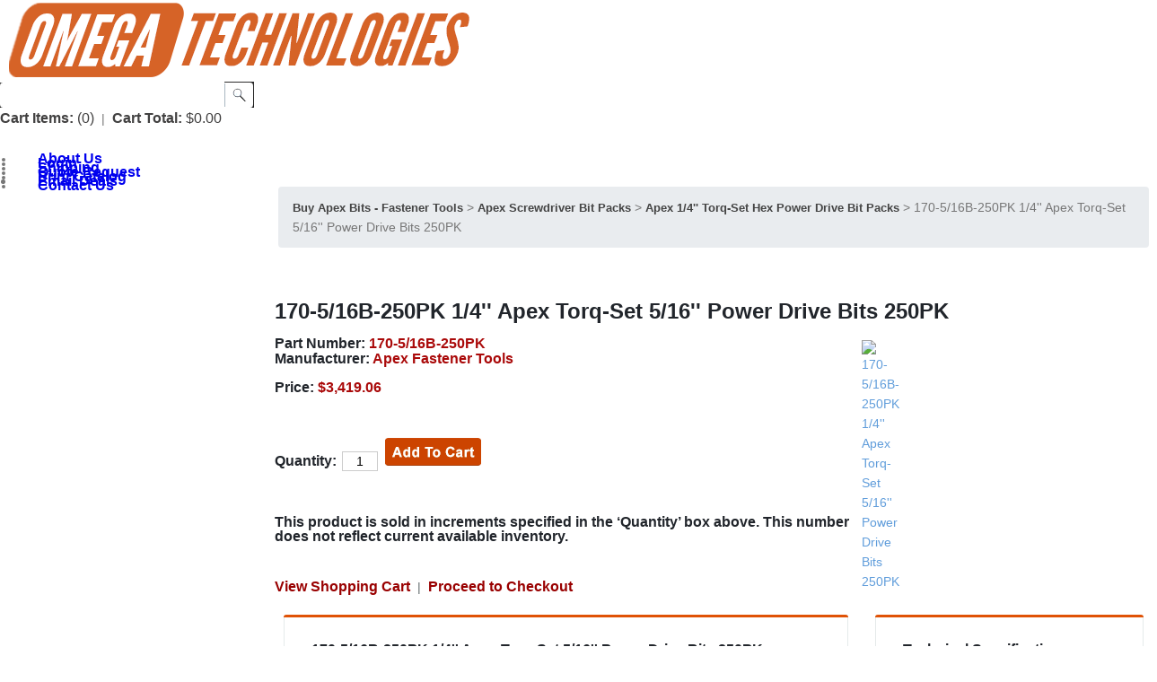

--- FILE ---
content_type: text/html; charset=utf-8
request_url: https://apexbits.com/170-5-16b-250pk-1-4-apex-brand-torq-set-5-16-power-drive-bits-pack-of-250.aspx
body_size: 32435
content:


<!DOCTYPE html PUBLIC "-//W3C//DTD XHTML 1.0 Transitional//EN" "http://www.w3.org/TR/xhtml1/DTD/xhtml1-transitional.dtd">

<html xmlns="http://www.w3.org/1999/xhtml" lang="en">
<head id="ctl00_headTag"><title>
	170-5/16B-250PK 1/4&#39;&#39; Apex Torq-Set 5/16&#39;&#39; Power Drive Bits 250PK
</title>
    <script type="text/javascript" src="/scripts/jquery-3.5.1.min.js" integrity='sha384-ZvpUoO/+PpLXR1lu4jmpXWu80pZlYUAfxl5NsBMWOEPSjUn/6Z/hRTt8+pR6L4N2' crossorigin='anonymous'></script>
    <script type="text/javascript" src="/scripts/jquery-ui-1.13.0.min.js" integrity='sha384-GH7wmqAxDa43XGS89eXGbziWEki6l/Smy1U+dAI7ZbxlrLsmal+hLlTMqoPIIg1V' crossorigin='anonymous'></script>
    <script type="text/javascript" src="/scripts/json2.js" integrity='sha384-rY3wIRyRmLeQV74T/sN7A3vmSdmaUvjIIzs0Z0cxcwXDHrUumbS3B3u18KlipZ2i' crossorigin='anonymous'></script>
    <script type="text/javascript" src="/scripts/jstorage.js" integrity='sha384-oC7ifurXSiCOGfj0Uy8BEQzbYTql7TzwHA8cE+mQY4skImVU0TX2RYBBKdXDs5cp' crossorigin='anonymous'></script>

    <link type="text/css" rel="stylesheet" href="/custom.css.aspx?theme=157&amp;7890" /><link rel="image_src" href="http://apexbits.comhttps://mrotools.de/products/apex-fastener-tools/thumb/apex-bit-sets-250.jpg" /><link rel="stylesheet" type="text/css" href="/scripts/jQueryUiStyles/jquery-ui.min.css" /><meta name="description" content="170-5/16B-250PK 1/4&#39;&#39; Apex Torq-Set 5/16&#39;&#39; Power Drive Bits 250PK. Point Size: 5/16&#39;&#39; Overall Length: 1-1/4&#39;&#39; / 32mm" /><meta name="keywords" content="170-5/16B-250PK" /><meta property="og:title" content="170-5/16B-250PK 1/4&amp;#39;&amp;#39; Apex Torq-Set 5/16&amp;#39;&amp;#39; Power Drive Bits 250PK" /><meta property="og:description" content="170-5/16B-250PK 1/4&amp;#39;&amp;#39; Apex&amp;amp;reg; Torq-Set&amp;amp;reg; 5/16&amp;#39;&amp;#39; Power Drive Bits 250PK. Point Size: 5/16&amp;#39;&amp;#39; Overall Length: 1-1/4&amp;#39;&amp;#39; / 32mm" /><meta property="og:image" content="https://mrotools.de/products/apex-fastener-tools/thumb/apex-bit-sets-250.jpg" /><meta property="og:site_name" content="Apex Bits" /><meta property="og:url" content="http://apexbits.com/170-5-16b-250pk-1-4-apex-brand-torq-set-5-16-power-drive-bits-pack-of-250.aspx" /><link rel="canonical" href="https://apexbits.com/170-5-16b-250pk-1-4-apex-brand-torq-set-5-16-power-drive-bits-pack-of-250.aspx" />
    <script type="text/javascript" src="/scripts/storefront.js" integrity='sha384-wZ3DIKW9ZSoCKqJd55/BNLEcz3mgQhgMwHCw/jwN8k3RG+Hr9bq6e6m10w1YVJqQ' crossorigin='anonymous'></script>
    <script type="text/javascript" src="/scripts/storefront.ie10.js" integrity='sha384-9qRZorpiHcWTyPYogrGSXMS7WL+BQqd4f8L1TM8QShlm70sVe2mrRGcdOVqWssZ2' crossorigin='anonymous'></script>
    <script type="text/javascript" src="/scripts/jquery.producthistory.js" integrity='sha384-mGvZy9PlgY3eQGscCu2QBJCfNYGTuq65xdGE0VNdMv45A6y3R+TxUjF5aIZ+uLx3' crossorigin='anonymous'></script>
    
    <style type="text/css" media="all">
        .product-detail #additional {float:left;margin:10px 0 0;width:100%;}
        .product-detail #additional ul.tabs {float:left;width:100%; list-style-type:none !important; margin-left: 0px !important; padding-left: 0px !important; margin-right: 0px !important; padding-right: 0px !important;}
        .product-detail #additional ul.tabs li {float:left;width:24%;font-size:12px;text-align:center;border:1px solid #ddd;background:url(/images/item-bg.gif) repeat-x left bottom;}
        .product-detail #additional ul.tabs li.tab-desc {border-left:none;}
        .product-detail #additional ul.tabs li.active {background:#fff;border-bottom:none;}
        .product-detail #additional ul.tabs li a {display:block;padding:10px;text-decoration:none;color:#666;}
        .product-detail #additional ul.tabs li.active a {font-weight:bold;color:#333;}
        #quantity-discounts {float:left;}
        .updateProgress {display: block;position: relative;background-color: #fff;filter: alpha(opacity=70);-moz-opacity: 0.7;opacity: 0.7;padding: 0px;margin: 0px;border: 0px;background-image: url("/images/indicator.gif");background-repeat: no-repeat;background-position: center center;z-index: 100000;}
    </style>
<!-- Google Tag Manager -->
<script>(function(w,d,s,l,i){w[l]=w[l]||[];w[l].push({'gtm.start':
new Date().getTime(),event:'gtm.js'});var f=d.getElementsByTagName(s)[0],
j=d.createElement(s),dl=l!='dataLayer'?'&l='+l:'';j.async=true;j.src=
'https://www.googletagmanager.com/gtm.js?id='+i+dl;f.parentNode.insertBefore(j,f);
})(window,document,'script','dataLayer','GTM-TJ5MVX9');</script>
<!-- End Google Tag Manager -->

<!-- Google tag (gtag.js) -->
<script async src="https://www.googletagmanager.com/gtag/js?id=G-CYGPN4EPSS"></script>
<script>
  window.dataLayer = window.dataLayer || [];
  function gtag(){dataLayer.push(arguments);}
  gtag('js', new Date());
  
  gtag('config', 'UA-46663624-1');  // Universal Analytics property
  gtag('config', 'G-CYGPN4EPSS', {
   'ecommerce': {
      'enabled': true,
	   'data_collection': 'gtag'
    }
   });
</script>

<link rel="stylesheet" href="css/panel.css" type="text/css" />
<link rel="stylesheet" type="text/css" href="css/shadows.css"/>


<link rel="stylesheet" type="text/css" href="css/AS/1-global.css"/>
<link rel="stylesheet" type="text/css" href="css/AS/boxes.css"/>
<link rel="stylesheet" type="text/css" href="css/AS/AS.css"/>
<link rel="stylesheet" type="text/css" href="css/AS/shadows.css"/>
<link rel="stylesheet" type="text/css" href="css/AS/typo.css"/>
<link rel="stylesheet" type="text/css" href="css/AS/custom-apex.css"/>
<link rel="stylesheet" type="text/css" href="css/AS/product-description.css"/>


<style>

.card-title{margin-bottom:.75rem}.card-subtitle{margin-top:-.375rem;margin-bottom:0}.card-text:last-child{margin-bottom:0}.card-link:hover{text-decoration:none}.card-link+.card-link{margin-left:1.25rem}.card-header{padding:.75rem 1.25rem;margin-bottom:0;background-color:rgba(0,0,0,.03);border-bottom:1px solid rgba(0,0,0,.125)}.card-header:first-child{border-radius:calc(.25rem - 1px) calc(.25rem - 1px) 0 0}.card-header+.list-group .list-group-item:first-child{border-top:0}.card-footer{padding:.75rem 1.25rem;background-color:rgba(0,0,0,.03);border-top:1px solid rgba(0,0,0,.125)}.card-footer:last-child{border-radius:0 0 calc(.25rem - 1px) calc(.25rem - 1px)}.card-header-tabs{margin-right:-.625rem;margin-bottom:-.75rem;margin-left:-.625rem;border-bottom:0}.card-header-pills{margin-right:-.625rem;margin-left:-.625rem}.card-img-overlay{position:absolute;top:0;right:0;bottom:0;left:0;padding:1.25rem}.card-img{width:100%;border-radius:calc(.25rem - 1px)}.card-img-top{width:100%;border-top-left-radius:calc(.25rem - 1px);border-top-right-radius:calc(.25rem - 1px)}.card-img-bottom{width:100%;border-bottom-right-radius:calc(.25rem - 1px);border-bottom-left-radius:calc(.25rem - 1px)}.card-deck{display:-ms-flexbox;display:flex;-ms-flex-direction:column;flex-direction:column}.card-deck .card{margin-bottom:15px}@media (min-width:576px){.card-deck{-ms-flex-flow:row wrap;flex-flow:row wrap;margin-right:-15px;margin-left:-15px}.card-deck .card{display:-ms-flexbox;display:flex;-ms-flex:1 0 0%;flex:1 0 0%;-ms-flex-direction:column;flex-direction:column;margin-right:15px;margin-bottom:0;margin-left:15px}}.card-group{display:-ms-flexbox;display:flex;-ms-flex-direction:column;flex-direction:column}.card-group .card{margin-bottom:15px}@media (min-width:576px){.card-group{-ms-flex-flow:row wrap;flex-flow:row wrap}.card-group .card{-ms-flex:1 0 0%;flex:1 0 0%;margin-bottom:0}.card-group .card+.card{margin-left:0;border-left:0}.card-group .card:first-child{border-top-right-radius:0;border-bottom-right-radius:0}.card-group .card:first-child .card-img-top{border-top-right-radius:0}.card-group .card:first-child .card-img-bottom{border-bottom-right-radius:0}.card-group .card:last-child{border-top-left-radius:0;border-bottom-left-radius:0}.card-group .card:last-child .card-img-top{border-top-left-radius:0}.card-group .card:last-child .card-img-bottom{border-bottom-left-radius:0}.card-group .card:only-child{border-radius:.25rem}.card-group .card:only-child .card-img-top{border-top-left-radius:.25rem;border-top-right-radius:.25rem}.card-group .card:only-child .card-img-bottom{border-bottom-right-radius:.25rem;border-bottom-left-radius:.25rem}.card-group .card:not(:first-child):not(:last-child):not(:only-child){border-radius:0}.card-group .card:not(:first-child):not(:last-child):not(:only-child) .card-img-bottom,.card-group .card:not(:first-child):not(:last-child):not(:only-child) .card-img-top{border-radius:0}}.card-columns .card{margin-bottom:.75rem}@media (min-width:576px){.card-columns{-webkit-column-count:3;column-count:3;-webkit-column-gap:1.25rem;column-gap:1.25rem}.card-columns .card{display:inline-block;width:100%}}.breadcrumb{display:-ms-flexbox;display:flex;-ms-flex-wrap:wrap;flex-wrap:wrap;padding:.75rem 1rem;margin-bottom:1rem;list-style:none;background-color:#e9ecef;border-radius:.25rem}



.main-menu li a, .main-menu li a:hover {display: block;font-size: 16px !important;font-weight: bold !important;height: 1px;line-height: 39px !important;padding: 0 25px;text-decoration: none !important;text-transform: capitalize !important;}

.custom-search-field input.textbox {background: #fff url('https://apexbits.com/themes/apexbits2017/images/layout/search-box.gif') no-repeat left top;border: none;border-collapse: collapse;font-size: 14px;margin: 1px 0px;padding: 8px 2px 2px 2px;width: 250px;height: 28px;}

.page-column-center .textbox,
		.page-column-center .textbox-center {backgorund: #fff; padding: 0px 5px 0px;}



.prod-detail-purchase input.textbox-center {border: 1px solid #ccc;padding: 2px;margin: 1px 6px;}


body {
  font-family: Arial;
  font-size: 14px;
  line-height: 1.6em;
}

h1,
.h1,
h2,
.h2{
  padding: 0;
  margin: 0 0 15px;
  font-family: Arial;
  line-height: 100%;
  font-weight: bold;
  letter-spacing: 0;
 } 
h3,
.h3,
h4,
.h4,
h5,
.h5,
h6,
.h6 {
  padding: 0;
  margin: 0 0 15px;
  font-family: Arial;
  line-height: 100%;
  font-weight: 400;
  letter-spacing: 0;
}

div.product-list-text {
    font: normal 14px Arial, Helvetica, sans-serif;
    color: #000000;
    text-decoration: none;
}

input.textbox-center {
    border: 1px solid #000;
    font: 14px Arial;
    text-align: center;
    width: 40px;
}


div.breadcrumb span a { font: bold 13.0000px Arial; color: #444444; text-decoration: none; }
div.breadcrumb span a:hover { font: bold 13.0000px Arial; color: #E05206; text-decoration: none; }



</style><meta http-equiv="content-type" content="text/html; charset=utf-8" /><meta http-equiv="content-language" content="en-us" /></head>

<body id="ctl00_bodyTag" class="product-page-type 170-5-16b-250pk-1-4-apex-brand-torq-set-5-16-power-drive-bits-pack-of-250-page">

    <form name="aspnetForm" method="post" action="./170-5-16b-250pk-1-4-apex-brand-torq-set-5-16-power-drive-bits-pack-of-250.aspx" onsubmit="javascript:return WebForm_OnSubmit();" id="aspnetForm">
<div>
<input type="hidden" name="__EVENTTARGET" id="__EVENTTARGET" value="" />
<input type="hidden" name="__EVENTARGUMENT" id="__EVENTARGUMENT" value="" />
<input type="hidden" name="__VIEWSTATE" id="__VIEWSTATE" value="na/UbIhAdIOXgKRTnoyq6ioXiWs0apam+dAObuwRB1trsgwVzq/yDD+iO/Kz1flTxP+9OCpdYBpTbbu4jwg9GSxHueKMZmFhujyOZlMP3ANbuFGZDTRCtgYUYPblPB6pXqdrt7P4XQw69lb5UlydrC5cwgBqOmIsg3BQxY5zA/[base64]/70e0n+kAi7w9/tSFLAfq4E82q8bNsmqS7Y1z0MR2c2qazKuVyIlORJ3lKVAJKCDRNynXtfSHEANq1F4o5aiRN4zzJe/HA9nOs88No6CEUh5iHorM7d9Yh0DgUj/J+G8SU/z+rBYFrCisjsS3n5WrMY4CEO2JbfbcL9OoY575d6JmsS773d690ajdI6BRJLGsh10P++SJbIc1nPvp3zgjwDSKZP5uCFMCY8Qmbfx5kxiDpX2cX9qv4F8cjQAAZ/TqixSwN3QDD8pyKINGOOI1fG8zDO0+vVCGB866Rn53HXMGLeFqwDf3RsTqfBtO+ZrOL9bq47RWGAOF6i38tTaQbQvis1gFc1vSrPRmzpwcaeMcVu/kUHLFZopFGWG/Mclr92Q4cY2Eb1/qmWDmqY85xWIMeP5wN5/hiG3kwDSR2jCax5qkjiDxDtgerJPdfpMLSDXr92sxLBJPoINwA5zzNECPLatdDzR52yaosA4iQI11pfPFG50UU8VLJllquxvBgE6liELnbhgHJmNVYuc436x/sjMjCMhtYG/dDBXdK5kgUM6v+vKu7mgADAWioUpP1Vbm72wBzuTEnMBtGCTC7bJVJfQnTiFwBPdlmJHy67pmjVhF16GAgPNpnWhBA6YCc9eZEC0UzR8HECmNfmiodaBIMw9y0GfBNyQFMpQ59QSqAwepHPfm4jyWivv5qXqSZUJCTZ1Ve/VQKFgyYogIrqJ2HaydorEVZkW3yT1V1YPQPhNg9y6sRzqEg/yaajDk5LibwJabQjIFwNDDvqcU7kBeBDxpqEMBYCsPGVnIHBLD1B/sTspy09Q9nSoxrN3W5VPf/A/+/r19BGQ6ucK6LRfKxdDhREc4wYWkH2avwmpUe3Jglo4+YFQsgyJ6c2u3kaRwBeUTxWpWwAWwTSB+H+snp8pPW86UlbE34xGkz4DJxTr6hSR6KiuMFkXrXHfuMZ0BudDIb3JUp4UOnRTabrXqmeAqs5yoRsn8Ye8uyoc9t8vsk6n6o9E2Qnanvdnqg07/t2fKGYzdLh18Q0li5vG1u3RUKFWcu8fCXe8B/6ddY4u6AMAL9ShXhq4NvQZ4hTk5tBz/qtou8OYJRLh2UfzgKpDvtvCL8BUrcm4AJnMIQc4EzLIFVa5xrL5HiSwK36OqAIdDn3gTMiEJ9Fccj9HSCEvWTEOQedOmxfCH4Cj7xuGkapqsGHCW7/7tEvTduD9dDkQ/[base64]/pFeWIdDDssKFhAOVwLRJ5gJo1lQYr8kCZrAbxTSnLClnuIJKTfQ8f1Ge0PQ6dpcBEzAdh5++YDphJAHDgq/5nsY6PFbV//Q+ZnbsR2qXr0b9KdlYuORAGYBXvwe47oMAn1nN2HEr5tez8Q4xtkGzb8+i1U13blVU43cAWiA02PEEOOleyEtU7SeglSEIRblpV4JP6FR85zXE5jtNFTzWr+t3Qzktz8dIVqpzKUti3nC2ZMaU8JYOTAkzo3iV6RKHe94E8iGsqI/XQHu0BV6+5oaOCvEA9UQU5tNWzpvafxgWlo1zK9oC07X9QoT0pfDqdjRNrX4UPsuP+YrYCLuJoelfIPzWB7ftBcOQXDfU8fRkyO9bN/8Zks66ESFKvOm44DO55SOKyboYrKSJCnqLqcnymcuqEZjpRtdn6biozcyeXY49Zd4h43rQZHyd9SvzYy3nLo4R+OJhVb3ATI5uFUM0yOSYCj+eoQwUs7H+qJrwef2ofUw9jdHNJyWqAHUBdjs7/Nnback6HRnBsm7f/GsMbDWO4K5tNLGsXDlt66R3PfcaGt58dJmI3/kmpWUQObShL6XP3NOzm0XS2v4nczC54soQlh0F9g/GcmS2++l2pBYU8dsOg8rPGam2Cc3HU75zeEMin/f6S7rJFFR3GgyoQGY7Xj+LpuRDvFkXHqj+urlBuXelPo7puoAU4pVtRw4R8+LKJLkVh7ERLm32XEnFaKwv0bxdq1sSiUbuWHNTq1FfuYfrtj0piUdX5idFOSnWtDJVR1iOwiTmo2bl3q3SrdVewHABEl8slKZe73tuQ8UN44GO4gPVqdlYsoJUe7BB" />
</div>

<script type="text/javascript">
//<![CDATA[
var theForm = document.forms['aspnetForm'];
if (!theForm) {
    theForm = document.aspnetForm;
}
function __doPostBack(eventTarget, eventArgument) {
    if (!theForm.onsubmit || (theForm.onsubmit() != false)) {
        theForm.__EVENTTARGET.value = eventTarget;
        theForm.__EVENTARGUMENT.value = eventArgument;
        theForm.submit();
    }
}
//]]>
</script>


<script src="/WebResource.axd?d=pynGkmcFUV13He1Qd6_TZAG0REM8qqEBAHCZinHsmTftbBz8ARFqQG4SmTbTGQGNsxByiuhhp7M8BL__qlDclA2&amp;t=638259264720000000" type="text/javascript"></script>


<script src="/ScriptResource.axd?d=nv7asgRUU0tRmHNR2D6t1HtMr9P-x2_74eSuheOvyS9sgudK_1OOBbqxeT95Oz7T4EgKT-ui-t0v-5WHdBjnvkKGXbdd-7IxxFMhrIT9raX1Q8vQJZ8sjEME6_5pfXflUbfOeoegYHjikdC7srSHlw2&amp;t=52f3558a" type="text/javascript"></script>
<script src="/ScriptResource.axd?d=NJmAwtEo3Ipnlaxl6CMhvtsjOePWILLXcWxlwCsHYz8fzRI9N5f0JccCBUsBm33EENLZXDYwZteS25FdzlV0igVEWzubi67r3jAiJ3i-Sz9kW0feR-VvdZFL844GJHYGuTW7fGD09j6SX6uvNV2Oe-XsnzpZhTrgTJSBMIzc6Ho1&amp;t=ffffffffb1d0f179" type="text/javascript"></script>
<script src="/ScriptResource.axd?d=dwY9oWetJoJoVpgL6Zq8ODn6mY9ix_887qsASlhK_vTw8AMA8PPR6IrMWs6QekhgoBeNs0izHBQ96rkU8iFXd95XYcpwleh_m016WsHkHKye3D16O_Li6Ay_wDz-uYcv1BH84cWSb30mu8pq8vUXCyqjWfvUgbpIFFJaaE3GFNA1&amp;t=ffffffffb1d0f179" type="text/javascript"></script>
<script type="text/javascript">
//<![CDATA[
function WebForm_OnSubmit() {
if (typeof(ValidatorOnSubmit) == "function" && ValidatorOnSubmit() == false) return false;
return true;
}
//]]>
</script>

<div>

	<input type="hidden" name="__VIEWSTATEGENERATOR" id="__VIEWSTATEGENERATOR" value="1314A63E" />
	<input type="hidden" name="__SCROLLPOSITIONX" id="__SCROLLPOSITIONX" value="0" />
	<input type="hidden" name="__SCROLLPOSITIONY" id="__SCROLLPOSITIONY" value="0" />
	<input type="hidden" name="__EVENTVALIDATION" id="__EVENTVALIDATION" value="JJWBwHmKYOJsiJJqfRimUXdO2VIuPNNiLI2h/5zP4bCUQ+VlcOmMPi4AGoW4DXYMRP5dOWsIGALLrQRiG7ZrWb3oOcaD+V+kzICFbLs65gFm0RwF81T5CyEwO9t/l/BQuCRZOEt042olYG5SXcypFy1wY0bu6nMJCGaFoxoexC3ExJo4SidppB3gHVclIcFNVC3KR1/Fb/o1UrwmTXznc6pZQM0SCy6u1cYsy7R+fQAxVFwY/Kkqnnvzm3NnWkDcFNdf9cBEd++63i5v8WxAltyiADyzfJTtZlfE4D4c6fZCewjpl1Ad0MGOoCgwLQBqsBVpcr0arXgQHKweSSyK3c1mwzSY6ABtbiSAwm/onBo1fzW4vCAEx1+P1Wpt0CZlyeQP8V2dS7xGT/QDs5kGWH39ApY6wJCLA1duC0BZlt+8BCzIvrzFK7DVEK1j1fuy2spcHoD9i6fiKAuLU277wlhFP/3zcW4rVEBUBTZ1U/mJYay0fr+g8wg5ExtmCAjt3RBJ+VN8WLyO/XSx81Gphmd5AAstKkWoxQHf+9mQFL1rBVB++NtX8ahdOqfEw+dGw2cFlhQgyXILIuwgBm/[base64]/bn5zKwz9pDEl6oqRjM8+h4YYudvP9hqVcWNnACl0zTMCAJY1phsfGwg8P+GctCAFjekHhZgDA7g53B2+cEQCHgB0zl5MCY0IBTzXQcJYaFJzqGPVrJv4TkEUS3T0r9mYMjoQecrsh0wfFi+1OyCldfN/zACcpAA04LPST4gnu+VNsAs1mnNIojT8C/eu5Ro7mSflQBjvgPgrFUq8hrhe+ZPF0+wpT8++WsMa5CDDDD16h9iuCtAXMcPMNc0yCYiHBnzlvi8JYJUM8DgpsYF3aN5GIf3tn1hAKLTTl/InVJMzmdSAnys5Wc27PYX1xbLjXCxpAOcDpT8Y5x8tgvyxPrF/bOsXfJnGgD16N3+4GXuEL5rtVN2qBgXzpAnZ8VXTwCyv/3Z7gNWbFQyYXU9VaCzko4TYwBs54u990lnCgOlGFdztp31JYZYcDHf191LLBGdxtJV5kriThI2rGp3971UYbYUx2xb6srmYbWlnN4VYtnRzT8Q14HOGDeHWCexrrxm64LFvSdcBucIOrOpfum9eeKgUL/TItGX8xMOsB1cMrAUl0JCiJMRuIJUytGiJdBIzB0DZsMiv8/ikSti38j7reKl5h2IXgbj1VD0v/MyRT8IeWO8HaM8Cq/S6+nxgUwOITRorig==" />
</div>
        

        

        

        <div id="wrapper">
            <table id="ctl00_container" class="page-container" cellspacing="0" cellpadding="0" border="0" style="border-collapse:collapse;">
	<tr id="ctl00_header">
		<td id="ctl00_headerContent" class="page-header"><!-- Google Tag Manager (noscript) -->
<noscript><iframe src="https://www.googletagmanager.com/ns.html?id=GTM-TJ5MVX9"
height="0" width="0" style="display:none;visibility:hidden"></iframe></noscript>
<!-- End Google Tag Manager (noscript) -->



<html lang="en">
<div id="header-wrap">
	<div class="logo">
		<a href="index.aspx">
			<img src="apexbits2018.png" alt="Apex Bits" />
		</a>
	</div>
	<div class="search-box-wrapper"><div id="ctl00_ctl03_searchBox" class="custom-search" onkeypress="javascript:return WebForm_FireDefaultButton(event, &#39;ctl00_ctl03_go&#39;)">
			
  <table cellpadding="0" cellspacing="0">
	<tr>
	  <td class="custom-search-text"><span></span></td>
	  <td class="custom-search-field"><input name="ctl00$ctl03$search" type="text" maxlength="100" id="ctl00_ctl03_search" class="textbox" /></td>
	  <td class="custom-search-button"><input type="image" name="ctl00$ctl03$go" id="ctl00_ctl03_go" src="/themes/apexbits2017/images/buttons/custom_search_submit.gif" alt="Go" style="border-width:0px;" /></td>
	</tr>
  </table>

		</div>		 
</div>
	<div class="user-menu">
		<a href="../../../cart.aspx"><label style="color:#424141; font-size: 16px; font-weight: bold;">Cart Items:</label>&nbsp;<span class="cart-count" style="color:#424141; font-size: 16px;">(0)</span></a>
		&nbsp;|&nbsp;
		<label style="color:#424141; font-size: 16px; font-weight: bold;">Cart Total:</label>&nbsp;<span class="cart-total" style="color:#424141; font-size: 16px;">$0.00</span>
	</div>
	<ul class="main-menu">

		<li><a href="http://omegatec.com/about-us.aspx" target="_blank">About Us</a></li>
		<li><a href="login.aspx">Login</a></li>
		<li><a href="shipping-policy.aspx">Shipping</a></li>
		<li><a href="https://omegatec.com/request-for-quotation.aspx" target="_blank">Quote Request</a></li>
		<li><a href="https://apexbits.com/Apex-Fastening-Tools-Catalog-PDF.pdf" target="_blank">Print Catalog</a></li>
                <li style=" font-size: 16px; font-weight: bold;"><a href="https://lp.constantcontactpages.com/sl/3ZUXkdU/apexbitsemaildeals" target=”_blank”>Email Deals</a></li>
		<li><a href="contact-us.aspx">Contact Us</a></li>
	</ul>
</div>
</td>
	</tr><tr id="ctl00_body" class="page-body">
		<td id="ctl00_bodyContent" class="page-body-content">
                        <div role="main">
                            <table id="ctl00_columns" class="page-body-columns" cellspacing="0" cellpadding="0" border="0" style="border-collapse:collapse;">
			<tr>
				<td id="ctl00_leftColumn" class="page-column-left"><head><script language="JavaScript" src="https://seal.networksolutions.com/siteseal/javascript/siteseal.js" type="text/javascript"></script> </head>
<!--SiteSeal Html Builder Code: 
 Shows the logo at URL https://seal.networksolutions.com/images/netsolsiteseal.png 
 Logo type is  ("NETSB") 
 //--> 
 <script language="JavaScript" type="text/javascript"> SiteSeal("https://seal.networksolutions.com/images/netsolsiteseal.png", "NETSB", "none");</script>
<!DOCTYPE html>
<html>
<head>
<link href="assets/css/style.css" rel="stylesheet" type="text/css" />
<link href="assets/css/responsive.css" rel="stylesheet" type="text/css" />
<link href="assets/css/font-awesome.css" rel="stylesheet" type="text/css" />
<link href="assets/css/themes/theme-03.css" rel="stylesheet" type="text/css" />
<meta name="viewport" content="width=device-width, initial-scale=1, maximum-scale=1">

<style>
#vt_menu ul li a {
    width: 100%;
    font-weight: bold;
    text-decoration: none;
    display: block;
    line-height: 44px;
    color: #fff;
    font-family: Arial;
    font-size: 16px;
	
}
#vt_menu {display:-ms-flexbox;display:flex;-ms-flex-wrap:wrap;flex-wrap:wrap;border-radius:.65rem}
</style>


</head>
<body>
   
<div id="jnix-menu">
<label></label>
<input class="form-checkbox" type="checkbox"><span class="fa fa-bars"></span>

<nav id="nav-wrap">
<div id="vt_menu">

<ul class="navigation">

<!--------- Home --------->

<li><a href="https://apexbits.com/"><i class="fa fa-home"></i>Home</a></li>


<!-------- Apex Bit Packs --------------------------------------------------------------------------------------------------------------------------------->

<li><a href="https://apexbits.com/apex-screwdriver-bit-packs.aspx"  class="ert"><i class="fa "></i>Apex Bit Packs</a></li> 


<!-------- Apex Bits --------------------------------------------------------------------------------------------------------------------------------->
 
<li><a href="https://apexbits.com/apex-screwdriver-bits.aspx"  class="ert"><i class="fa "></i>Apex Bits<span class="main_links_span"><i class="fa"></i></span></a>
<ul>
<li><a href="https://apexbits.com/apex-bnae-metric-screwdriver-bits.aspx">Apex B.N.A.E. Bits</a></li>
<li><a href="https://apexbits.com/apex-frearson-reed-and-prince-screwdriver-bits.aspx">Apex Frearson Bits</a></li>
<li><a href="https://apexbits.com/apex-hi-torque-screwdriver-bits.aspx">Apex Hi-Torque Bits</a></li>
<li><a href="https://apexbits.com/apex-phillips-head-screwdriver-bits.aspx">Apex Phillips Head Bits</a></li>
<li><a href="https://apexbits.com/apex-pipe-plug-screwdriver-bits.aspx">Apex Pipe-Plug Bits</a></li>
<li><a href="https://apexbits.com/apex-pozidriv-screwdriver-bits.aspx">Apex Pozidriv Bits</a></li>
<li><a href="https://apexbits.com/apex-sel-o-fit-screwdriver-bits.aspx">Apex Sel-O-Fit Bits</a></li>
<li><a href="https://apexbits.com/apex-slotted-screwdriver-bits-2.aspx">Apex Slotted Bits</a></li>
<li><a href="https://apexbits.com/apex-socket-head-hex-allen-screwdriver-bits.aspx">Apex Socket Head Bits</a></li>
<li><a href="https://apexbits.com/apex-square-recess-screwdriver-bits.aspx">Apex Square Recess Bits</a></li>
<li><a href="https://apexbits.com/apex-torq-set-screwdriver-bits.aspx">Apex Torq-Set Bits</a></li>
<li><a href="https://apexbits.com/apex-torx-plus-screwdriver-bits.aspx">Apex Torx Plus Bits</a></li>
<li><a href="https://apexbits.com/apex-torx-screwdriver-bits.aspx">Apex Torx Bits</a></li>
<li><a href="https://apexbits.com/apex-triple-square-screwdriver-bits.aspx">Apex Triple Square Bits</a></li>
<li><a href="https://apexbits.com/apex-tri-wing-screwdriver-bits.aspx">Apex Tri-Wing Bits</a></li>
</ul></li>



<!-------- Apex Bit Holders --------------------------------------------------------------------------------------------------------------------------------->
 
<li><a href="https://apexbits.com/apex-bit-holders.aspx"  class="ert"><i class="fa "></i>Apex Bit Holders<span class="main_links_span"><i class="fa"></i></span></a>
<ul>
<li style="width:420pt"><a href="https://apexbits.com/apex-1-4-hex-drive-for-1-4-hex-insert-bits.aspx">Apex 1/4'' Power Drive Bit Holders for 1/4'' Bits</a></li>
<li style="width:420pt"><a href="https://apexbits.com/apex-1-4-hex-drive-for-1-4-hex-insert-bits-quick-release.aspx">Apex 1/4'' Quick Release Power Drive Bit Holders for 1/4'' Bits</a></li>
<li style="width:420pt"><a href="https://apexbits.com/apex-1-4-hex-drive-for-5-16-hex-insert-bits.aspx">Apex 1/4'' Power Drive Bit Holders for 5/16'' Bits</a></li>
<li style="width:420pt"><a href="https://apexbits.com/apex-5-16-hex-drive-for-1-4-and-5-16-hex-insert-bits.aspx">Apex 5/16'' Power Drive Bit Holders</a></li>
<li style="width:420pt"><a href="https://apexbits.com/apex-5-16-hex-drive-for-buckeye-desoutter-1-4-hex-insert-bits.aspx">Apex 5/16'' Drive Buckeye-Desoutter Bit Holders</a></li>
<li style="width:420pt"><a href="https://apexbits.com/apex-7-16-hex-drive-for-1-4-and-5-16-hex-insert-bits.aspx">Apex 7/16'' Power Drive Bit Holders</a></li>
<li style="width:420pt"><a href="https://apexbits.com/apex-yankee-drive-bit-holders.aspx">Apex Yankee Drive Bit Holders</a></li>
<li style="width:420pt"><a href="https://apexbits.com/apex-1-4-24-screw-shank-for-1-4-hex-insert-bits.aspx">Apex 1/4''-24 Screw Shank Bit Holders for 1/4'' Hex Insert Bits</a></li>
<li style="width:420pt"><a href="https://apexbits.com/apex-1-4-female-square-drive-bit-holders.aspx">Apex 1/4'' Square Drive Bit Holders</a></li>
<li style="width:420pt"><a href="https://apexbits.com/apex-3-8-female-square-drive-bit-holders.aspx">Apex 3/8'' Square Drive Bit Holders</a></li>
<li style="width:420pt"><a href="https://apexbits.com/apex-1-2-female-square-drive-bit-holders.aspx">Apex 1/2'' Square Drive Bit Holders</a></li>
<li style="width:420pt"><a href="https://apexbits.com/apex-square-drive-holders-for-large-bits-with-set-screw.aspx">Apex Bit Holders, Adapters With Set Screw Or Thru Hole</a></li>
<li style="width:420pt"><a href="https://apexbits.com/apex-female-threaded-drive-quick-release-bit-holder-chucks.aspx">Apex Threaded Drive Quick Release Bit Holder Chucks</a></li>
<li style="width:420pt"><a href="https://apexbits.com/apex-female-square-drive-quick-release-bit-holder-chucks.aspx">Apex Female Square Drive Bit Holders, Quick Releasing Chucks</a></li>
</ul></li>

<!-------- Apex Extensions --------------------------------------------------------------------------------------------------------------------------------->

<li><a href="https://apexbits.com/apex-extensions.aspx"  class="ert"><i class="fa "></i>Apex Socket Extensions<span class="span_level_1"><i class="fa"></i></span></a>
<ul>
<li style="width:320pt"><a href="https://apexbits.com/apex-male-hex-drive-extensions.aspx">Apex Hex Drive Extensions</a></li>
<li style="width:320pt"><a href="https://apexbits.com/apex-1-4-square-drive-extensions-7-8-to-1-4-22-mm-to-35-6-mm-length.aspx">Apex 1/4'' Square Drive Extensions</a></li>
<li style="width:320pt"><a href="https://apexbits.com/apex-3-8-square-drive-extensions-11-4-to-1832-mm-to457-mm-length.aspx">Apex 3/8'' Square Drive Extensions</a></li>
<li style="width:320pt"><a href="https://apexbits.com/apex-1-2-square-drive-extensions.aspx">Apex 1/2'' Square Drive Extensions</a></li>
<li style="width:320pt"><a href="https://apexbits.com/apex-5-8-square-drive-extensions-17-8-to-1548-mm-to-3-8-1-mm-length.aspx">Apex 5/8'' Square Drive Extensions</a></li>
<li style="width:320pt"><a href="https://apexbits.com/apex-3-4-square-drive-extensions-21-4-to-1557-mm-to-3-8-1-mm-length.aspx">Apex 3/4'' Square Drive Extensions</a></li>
<li style="width:320pt"><a href="https://apexbits.com/apex-1-square-drive-extensions-21316-to-1571-mm-to-3-8-1-mm-length.aspx">Apex 1'' Square Drive Extensions</a></li>
</ul></li>

<!-------- Apex Impact Sockets --------------------------------------------------------------------------------------------------------------------------------->

<li><a href="https://apexbits.com/apex-sockets.aspx"  class="ert"><i class="fa "></i>Apex Impact Sockets<span class="span_level_1"><i class="fa"></i></span></a>
<ul>
<li style="width:320pt"><a href="https://apexbits.com/apex-1-4-square-drive-sockets-sae.aspx">Apex 1/4'' SAE Square Drive Sockets</a></li>
<li style="width:320pt"><a href="https://apexbits.com/apex-1-4-square-drive-sockets-metric.aspx">Apex 1/4'' Metric Square Drive Sockets</a></li>
<li style="width:320pt"><a href="https://apexbits.com/apex-3-8-square-drive-sockets-sae.aspx">Apex 3/8'' SAE Square Drive Sockets</a></li>
<li style="width:320pt"><a href="https://apexbits.com/apex-3-8-square-drive-sockets-metric.aspx">Apex 3/8'' Metric Square Drive Sockets</a></li>
<li style="width:320pt"><a href="https://apexbits.com/apex-1-2-square-drive-sockets-sae.aspx">Apex 1/2'' SAE Square Drive Sockets</a></li>
<li style="width:320pt"><a href="https://apexbits.com/apex-1-2-square-drive-sockets-metric.aspx">Apex 1/2'' Metric Square Drive Sockets</a></li>
<li style="width:320pt"><a href="https://apexbits.com/apex-5-8-drive-sockets-metric-and-sae.aspx">Apex 5/8'' Drive Sockets</a></li>
<li style="width:320pt"><a href="https://apexbits.com/apex-3-4-square-drive-sockets-metric-and-sae.aspx">Apex 3/4'' Square Drive Sockets</a></li>
<li style="width:320pt"><a href="https://apexbits.com/apex-1-square-drive-sockets-metric-and-sae.aspx">Apex 1'' Square Drive Sockets</a></li>
<li style="width:320pt"><a href="https://apexbits.com/apex-square-drive-sockets-for-spline-fasteners.aspx">Apex Spline Fastener Sockets</a></li>
<li style="width:320pt"><a href="https://apexbits.com/apex-square-drive-torx-sockets.aspx">Apex Torx Sockets</a></li>
</ul></li>

<!-------- Apex Hand Drivers --------------------------------------------------------------------------------------------------------------------------------->
  
<li><a href="https://apexbits.com/apex-hand-drivers.aspx"  class="ert"><i class="fa "></i>Apex Hand Drivers</a></li> 
 
<!-------- Apex High Voltage Solutions --------------------------------------------------------------------------------------------------------------------------------->
  
<li><a href="https://apexbits.com/apex-high-voltage-isolated-assembly-solutions.aspx"  class="ert"><i class="fa "></i>Apex High Voltage Solutions</a></li> 

 
<!-------- Apex Nutsetters --------------------------------------------------------------------------------------------------------------------------------->

<li><a href="https://apexbits.com/apex-nutsetters.aspx"  class="ert"><i class="fa "></i>Apex Nutsetters<span class="span_level_1"><i class="fa"></i></span></a>
<ul>
<li style="width:480pt"><a href="https://apexbits.com/apex-1-4-hex-insert-drive-nutsetters-6-point.aspx">Apex 1/4'' Insert Drive Nutsetters, For Sheet Metal Screws</a></li>
<li style="width:480pt"><a href="https://apexbits.com/apex-1-4-hex-power-drive-nutsetters-for-sae-sheet-metal-screws-6-point.aspx">Apex 1/4'' Power Drive Nutsetters, For Sheet Metal Screws</a></li>
<li style="width:480pt"><a href="https://apexbits.com/apex-1-4-hex-power-drive-nutsetters-for-metric-sheet-metal-screws-6-point.aspx">Apex 1/4'' Power Drive Nutsetters, Metric, For Sheet Metal Screws</a></li>
<li style="width:480pt"><a href="https://apexbits.com/apex-1-4-hex-power-drive-sae-nutsetters-6-point-and-6-point-magnetic.aspx">Apex 1/4'' Power Drive Nutsetters</a></li>
<li style="width:480pt"><a href="https://apexbits.com/apex-1-4-power-drive-nutsetters-sae-magnetic.aspx">Apex 1/4'' Power Drive Nutsetters, Magnetic</a></li>
<li style="width:480pt"><a href="https://apexbits.com/apex-1-4-hex-power-drive-metric-nutsetters-6-point-and-6-point-magnetic.aspx">Apex 1/4'' Power Drive Nutsetters, Metric</a></li>
<li style="width:480pt"><a href="https://apexbits.com/apex-1-4-hex-power-drive-nutsetters-6-point-bolt-clearance.aspx">Apex 1/4'' Power Drive Nutsetters, Bolt Clearance</a></li>
<li style="width:480pt"><a href="https://apexbits.com/apex-7-16-hex-power-drive-nutsetters-6-point.aspx">Apex 7/16'' Power Drive Nutsetters</a></li>
</ul></li>
 
<!-------- Apex Special Sockets --------------------------------------------------------------------------------------------------------------------------------->
  
<li><a href="https://apexbits.com/apex-special-sockets-adapters-accessories.aspx"  class="ert"><i class="fa "></i>Apex Special Sockets</a></li> 

<!-------- Apex Square Drive Adapters --------------------------------------------------------------------------------------------------------------------------------->

<li><a href="https://apexbits.com/apex-adapters.aspx"  class="ert"><i class="fa "></i>Apex Square Drive Adapters<span class="span_level_1"><i class="fa"></i></span></a>
<ul>
<li style="width:420pt"><a href="https://apexbits.com/apex-1-4-square-drive-adapters-1-4-to-3-8-male-square.aspx">Apex 1/4'' Square Drive Adapters</a></li>
<li style="width:420pt"><a href="https://apexbits.com/apex-universal-swivel-flex-adapters.aspx">Apex Square Drive Universal (Swivel-Flex) Adapters</a></li>
<li style="width:420pt"><a href="https://apexbits.com/apex-3-8-square-drive-adapters.aspx">Apex 3/8'' Square Drive Adapters</a></li>
<li style="width:420pt"><a href="https://apexbits.com/apex-1-2-square-drive-adapters-1-4-to5-8-male-square-drive.aspx">Apex 1/2'' Square Drive Adapters</a></li>
<li style="width:420pt"><a href="https://apexbits.com/apex-5-8-square-drive-adapters.aspx">Apex 5/8'' Square Drive Adapters</a></li>
<li style="width:420pt"><a href="https://apexbits.com/apex-3-4-square-drive-adapters.aspx">Apex 3/4'' Square Drive Adapters</a></li>
<li style="width:420pt"><a href="https://apexbits.com/1-and-1-1-2-square-drive-adapters.aspx">Apex 1'' And 1 1/2'' Square Drive Adapters</a></li>
</ul></li>

<!-------- Apex u-Guard --------------------------------------------------------------------------------------------------------------------------------->

<li><a href="https://apexbits.com/apex-u-guard.aspx"  class="ert"><i class="fa "></i>Apex u-Guard<span class="span_level_1"><i class="fa"></i></span></a>
<ul>
<li><a href="https://apexbits.com/apex-u-guard-sockets.aspx">Apex u-Guard Sockets</a></li>
<li><a href="https://apexbits.com/apex-u-guard-extensions.aspx">Apex u-Guard Extensions</a></li>
<li><a href="https://apexbits.com/apex-u-guard-bit-holders.aspx">Apex u-Guard Bit Holders</a></li>
</ul></li>

<!-------- Apex Universal Joints --------------------------------------------------------------------------------------------------------------------------------->
  
<li><a href="https://apexbits.com/apex-universal-joints.aspx"  class="ert"><i class="fa "></i>Apex Universal Joints</a></li> 

<!-------- Apex Universal Wrenches --------------------------------------------------------------------------------------------------------------------------------->

<li><a href="https://apexbits.com/apex-universal-wrenches.aspx"  class="ert"><i class="fa "></i>Apex Universal Wrenches<span class="span_level_1"><i class="fa"></i></span></a>
<ul>
<li style="width:420pt"><a href="https://apexbits.com/apex-square-drive-universal-wrenches.aspx">Apex Square Drive Universal Wrenches</a></li>
<li style="width:420pt"><a href="https://apexbits.com/apex-male-hex-power-drive-universal-wrenches.aspx">Apex Hex Power Drive Universal Extension Wrenches</a></li>
<li style="width:420pt"><a href="https://apexbits.com/apex-square-drive-universal-wrench-sets.aspx">Apex Square Drive Universal Wrench Sets</a></li>
</ul></li>

<!-------- Apex WSK Series Wobble Socket Adapter Kits --------------------------------------------------------------------------------------------------------------------------------->
   
<li><a href="https://apexbits.com/apex-wsk-series-wobble-socket-adapter-kits.aspx"  class="ert"><i class="fa "></i>Apex WSK Wobble Socket Kits</a></li>

<!-------- Cleco / Dotco Tools --------------------------------------------------------------------------------------------------------------------------------->
 
<li><a href="https://apexbits.com/cleco-dotco-tools.aspx"  class="ert"><i class="fa "></i>Cleco / Dotco Tools<span class="main_links_span"><i class="fa"></i></span></a>
<ul>
<li style="width:320pt"><a href="https://apexbits.com/cleco-assembly-tools.aspx">Cleco Assembly Tools</a></li>
<li style="width:320pt"><a href="https://apexbits.com/cleco-dotco-material-removal-tools.aspx">Cleco/Dotco Material Removal Tools</a></li>
<li style="width:320pt"><a href="https://apexbits.com/cleco-drilling-and-riveting-tools.aspx">Cleco Drilling & Riveting Tools</a></li>
<li style="width:320pt"><a href="https://apexbits.com/cleco-dotco-additional-tools.aspx">Cleco / Dotco Additional Tools</a></li>
<li style="width:320pt"><a href="https://apexbits.com/cleco-dotco-tool-accessories.aspx">Cleco / Dotco Tool Accessories</a></li>
<li style="width:320pt"><a href="https://apexbits.com/cleco-dotco-tool-parts.aspx">Cleco / Dotco Tool Parts</a></li>
</ul></li>




 <!-------- Jacobs Chucks --------------------------------------------------------------------------------------------------------------------------------->

<li><a href="https://apexbits.com/jacobs-chuck.aspx"  class="ert"><i class="fa "></i>Jacobs Chuck<span class="main_links_span"><i class="fa"></i></span></a>
<ul>
<li style="width:320pt"><a href="https://apexbits.com/jacobs-keyed-industrial-chucks.aspx">Jacobs Keyed Industrial Chucks</a></li>
<li style="width:320pt"><a href="https://apexbits.com/jacobs-keyless-industrial-chucks.aspx">Jacobs Keyless Industrial Chucks</a></li>
<li style="width:320pt"><a href="https://apexbits.com/jacobs-rubber-flex-collet-chucks.aspx">Jacobs Rubber-Flex Collet Chucks</a></li>
<li style="width:320pt"><a href="https://apexbits.com/jacobs-arbors.aspx">Jacobs Arbors</a></li>
<li style="width:320pt"><a href="https://apexbits.com/jacobs-extension-sockets-morse-taper-archer-series-800.aspx">Jacobs Extension Sockets, Morse Taper</a></li>
<li style="width:320pt"><a href="https://apexbits.com/jacobs-ejecting-drifts.aspx">Jacobs Ejecting Drifts</a></li>
<li style="width:320pt"><a href="https://apexbits.com/jacobs-portable-tool-chucks.aspx">Jacobs Portable Tool Chucks</a></li>
<li style="width:320pt"><a href="https://apexbits.com/jacobs-keys-special-purpose-chucks-accessories.aspx">Jacobs Keys, Special Purpose Chucks</a></li>
<li style="width:320pt"><a href="https://apexbits.com/additional-jacobs-products.aspx">Additional Jacobs Products
</a></li>
</ul></li>


 <!-------- Lufkin Tape Measures, Measuring Tools --------------------------------------------------------------------------------------------------------------------------------->

<li><a href="https://apexbits.com/lufkin-tape-measures-measuring-tools.aspx"  class="ert"><i class="fa "></i>Lufkin Measuring Tools<span class="main_links_span"><i class="fa"></i></span></a>
<ul>
<li style="width:320pt"><a href="https://apexbits.com/lufkin-fiberglass-tape-measures.aspx">Lufkin Fiberglass Tape Measures</a></li>
<li style="width:320pt"><a href="https://apexbits.com/lufkin-hi-line-synthetic-tape-measures.aspx">Lufkin Hi Line Synthetic Tape Measures</a></li>
<li style="width:320pt"><a href="https://apexbits.com/lufkin-long-blade-tape-measures.aspx">Lufkin Long Blade Tape Measures</a></li>
<li style="width:320pt"><a href="https://apexbits.com/lufkin-oil-gauging-tape-measures.aspx">Lufkin Oil Gauging Tape Measures</a></li>
<li style="width:320pt"><a href="https://apexbits.com/lufkin-pocket-tape-measures.aspx">Lufkin Pocket Tape Measures</a></li>
<li style="width:320pt"><a href="https://apexbits.com/lufkin-power-return-tape-measures.aspx">Lufkin Power Return Tape Measures</a></li>
<li style="width:320pt"><a href="https://apexbits.com/lufkin-surveying-tape-measures.aspx">Lufkin Surveying Tape Measures</a></li>
</ul></li>


<!-------- Master Power Tools --------------------------------------------------------------------------------------------------------------------------------->
  
<li><a href="https://apexbits.com/master-power-tools.aspx"  class="ert"><i class="fa "></i>Master Power Tools</a></li> 

<!-------- Utica Torque Tools --------------------------------------------------------------------------------------------------------------------------------->

<li><a href="https://apexbits.com/utica-torque-wrenches-torque-screwdrivers-kits-and-accessories.aspx"  class="ert"><i class="fa "></i>Utica Torque Tools<span class="span_level_1"><i class="fa"></i></span></a>
<ul>
<li style="width:420pt"><a href="https://apexbits.com/utica-torque-wrenches-interchangeable-heads-adapters-bit-holders-and-sockets.aspx">Utica Torque Wrenches, Interchangeable Heads</a></li>
<li style="width:420pt"><a href="https://apexbits.com/utica-torque-limiting-screwdrivers-accessories-and-kits.aspx">Utica Torque Limiting Screwdrivers, Kits</a></li>
</ul></li>


<!-------- Wiss --------------------------------------------------------------------------------------------------------------------------------->
 
<li><a href="https://apexbits.com/wiss-tools.aspx"  class="ert"><i class="fa "></i>Wiss Tools<span class="main_links_span"><i class="fa"></i></span></a>
<ul>
<li style="width:460pt"><a href="https://apexbits.com/wiss-aviation-snips.aspx">Wiss Aviation Snips</a></li>
<li style="width:460pt"><a href="https://apexbits.com/wiss-heating-ventilation-and-air-conditioning-tools.aspx">Wiss Heating, Ventilation and Air Conditioning Tools</a></li>
<li style="width:460pt"><a href="https://apexbits.com/wiss-ratcheting-pipe-cutters.aspx">Wiss Ratcheting Pipe Cutters</a></li>
<li style="width:460pt"><a href="https://apexbits.com/wiss-scissors-and-shears.aspx">Wiss Scissors and Shears</a></li>
<li style="width:460pt"><a href="https://apexbits.com/wiss-snips-and-trimmers.aspx">Wiss Snips and Trimmers</a></li>
<li style="width:460pt"><a href="https://apexbits.com/wiss-utility-knives-and-blades.aspx">Wiss Utility Knives And Blades</a></li>
<li style="width:460pt"><a href="https://apexbits.com/wiss-vinyl-siding-tools.aspx">Wiss Vinyl Siding Tools</a></li>

</ul></li>



</ul>
</div></nav></div>

</body>
</html>

<table style="width: 215pt;"><tr><td style="width: 5pt;"></td><td style="width: 3pt; background-color: #ffffff;"></td><td style="background-color: #ffffff;">


 

<br>
<a href="http://omegatec.com" target="_blank"><span style="font-size: 13pt"><strong><br>Omega Technologies Inc.</strong></span></a>
<span style="font-size: 11pt"><span style="color: #E05206"><strong><br>Office Hours:</strong></span><br>
Monday - Friday<br>7:30AM - 4:00PM PST</span>

<span style="font-size: 11pt"><span style="color: #E05206"><strong><br>Phone:</strong></span><br>
800-888-4005<br>
818-264-7970</span>
<span style="font-size: 11pt"><span style="color: #E05206"><strong><br>Para Espa&#241;ol:</strong></span><br>
805-657-7014</span>     
<span style="font-size: 11pt"><span style="color: #E05206"><strong><br>Fax:</strong></span><br>
818-264-1414</span>

<span style="font-size: 11pt"><span style="color: #E05206"><strong><br><br>Address:</strong></span><br>
31125 Via Colinas<br> Suite 905<br>
Westlake Village, CA 91362</span>

<span style="font-size: 11pt"><span style="color: #E05206"><strong><br><br>General Email:</strong></span><br>
<a href="mailto:helpdesk@omegatec.com" style="font-size: 11pt">helpdesk@omegatec.com</span></a>

<span style="font-size: 11pt"><span style="color: #E05206"><strong><br>Request A Quote:</strong></span><br>
<a href="mailto:quotes@omegatec.com">quotes@omegatec.com</span></a>

<span style="font-size: 11pt"><span style="color: #E05206"><strong><br><br>Minimum Order:</strong></span><br>
Minimum order amount is $50.00</span>

<span style="font-size: 11pt"><span style="color: #E05206"><strong><br>Free Shipping:</strong></span><br>
On U.S. orders over $100.00</span><br><br>
<span style="font-size: 11pt; color: #E05206;"><strong>Visit Our Other Websites<br></span></strong>
<strong><a style="font-size: 13pt"href="http://apexsockets.com" target="_blank">Apex Sockets</a></strong><br>
<strong><a style="font-size: 13pt"href="https://dotcotool.com" target="_blank">Dotco Tool</a></strong><br>
<strong><a style="font-size: 13pt" href="https://omegatec.com" target="_blank">Omega Technologies</a></strong><br>
<strong><a style="font-size: 13pt"href="https://mrotools.com" target="_blank">MRO Tools</a></strong><br>
<strong><a style="font-size: 13pt"  href="https://mrotools.net" target="_blank">MRO Tools Mobile</a></strong><br>
<strong><a style="font-size: 13pt"href="http://mrotools.com.mx" target="_blank">MRO Tools Mexico</a></strong><br>
<strong><a style="font-size: 13pt"href="http://eumro.co.uk" target="_blank">MRO Tools UK</a></strong><br>
<br><br>




</td></tr></table>
<br><br>
</td><td id="ctl00_centerColumn" class="page-column-center"><div id="ctl00_breadcrumb" class="breadcrumb">
					
                                            <span id="ctl00_breadcrumbContent"><span><a href="/">Buy Apex Bits - Fastener Tools</a></span><span>&#160;&gt;&#160;</span><span><a href="/apex-screwdriver-bit-packs.aspx">Apex Screwdriver Bit Packs</a></span><span>&#160;&gt;&#160;</span><span><a href="/apex-1-4-torq-set-hex-power-drive-bit-packs.aspx">Apex 1/4&#39;&#39; Torq-Set Hex Power Drive Bit Packs</a></span><span>&#160;&gt;&#160;</span><span>170-5/16B-250PK 1/4&#39;&#39; Apex Torq-Set 5/16&#39;&#39; Power Drive Bits 250PK</span></span>
                                        
				</div>
    <input name="ctl00$pageContent$productDetailsID" type="hidden" id="ctl00_pageContent_productDetailsID" class="productDetailsID" value="6036" />
    
    <div id="ctl00_pageContent_productAjaxPanel">
					
        <script type="text/javascript">
//<![CDATA[
Sys.WebForms.PageRequestManager._initialize('ctl00$pageContent$scriptManager', 'aspnetForm', ['tctl00$pageContent$productDetailUpdatePanel',''], [], ['ctl00$pageContent$addToCart','','ctl00$pageContent$ctl97$productList$ctl00$imbAdd','','ctl00$pageContent$ctl97$productList$ctl01$imbAdd','','ctl00$pageContent$ctl97$productList$ctl02$imbAdd','','ctl00$pageContent$ctl97$productList$ctl03$imbAdd','','ctl00$pageContent$ctl97$productList$ctl04$imbAdd','','ctl00$pageContent$ctl97$productList$ctl05$imbAdd','','ctl00$pageContent$ctl97$productList$ctl06$imbAdd','','ctl00$pageContent$ctl97$productList$ctl07$imbAdd','','ctl00$pageContent$ctl97$productList$ctl08$imbAdd','','ctl00$pageContent$ctl97$productList$ctl09$imbAdd','','ctl00$pageContent$ctl97$productList$ctl10$imbAdd','','ctl00$pageContent$ctl97$productList$ctl11$imbAdd','','ctl00$pageContent$ctl97$productList$ctl12$imbAdd','','ctl00$pageContent$ctl97$productList$ctl13$imbAdd','','ctl00$pageContent$ctl97$productList$ctl14$imbAdd','','ctl00$pageContent$ctl97$productList$ctl15$imbAdd','','ctl00$pageContent$ctl97$productList$ctl16$imbAdd','','ctl00$pageContent$ctl97$productList$ctl17$imbAdd','','ctl00$pageContent$ctl97$productList$ctl18$imbAdd','','ctl00$pageContent$ctl97$productList$ctl19$imbAdd','','ctl00$pageContent$ctl97$productList$ctl20$imbAdd','','ctl00$pageContent$ctl97$productList$ctl21$imbAdd','','ctl00$pageContent$ctl97$productList$ctl22$imbAdd','','ctl00$pageContent$ctl97$productList$ctl23$imbAdd','','ctl00$pageContent$ctl97$productList$ctl24$imbAdd','','ctl00$pageContent$ctl97$productList$ctl25$imbAdd','','ctl00$pageContent$ctl97$productList$ctl26$imbAdd','','ctl00$pageContent$ctl97$productList$ctl27$imbAdd','','ctl00$pageContent$ctl97$productList$ctl28$imbAdd','','ctl00$pageContent$ctl97$productList$ctl29$imbAdd',''], 90, 'ctl00');
					//]]>
</script>

        <div id="ctl00_pageContent_productDetailUpdatePanel">
						
                <div id="product-detail-div" class="product-detail" itemscope itemtype="http://schema.org/Product">
                    <!-- ============================================  Stylesheets ============================================= -->
	
<head>
<link rel="stylesheet" href="porto/css/mro-theme.css">
<link rel="stylesheet" href="mro/css/shadows.css">


<link rel="stylesheet" href="css/mro-header.css">

<style>

h1,
.h1,
h2,
.h2{
  padding: 0;
  margin: 0 0 15px;
  font-family: Arial;
  line-height: 100%;
  font-weight: bold;
  letter-spacing: 0;
 } 
h3,
.h3,
h4,
.h4,
h5,
.h5,
h6,
.h6 {
  padding: 0;
  margin: 0 0 15px;
  font-family: Arial;
  line-height: 100%;
  font-weight: 400;
  letter-spacing: 0;
}

.pi-section-white .pi-border-top:after,
.pi-section-white .pi-border-left:after {
  background: #e05206;
}






.pi-shadow-effect2, .pi-shadow-effect3, .pi-shadow-effect4, .pi-shadow-effect5, .pi-shadow-effect6, .pi-shadow-effect7, .pi-shadow-effect8 {
    position: relative;
}


span.prod-detail-part-value { font: bold 16.0000px Arial; color: #AA0A0A; text-decoration: none; }
span.prod-detail-cost-value { font: bold 16.0000px Arial; color: #AA0A0A; text-decoration: none; }

</style
<meta itemprop="itemCondition" itemtype="http://schema.org/OfferItemCondition" content="http://schema.org/NewCondition" />
</head>

<!-- Google Tag Manager (noscript) -->
<noscript><iframe src="https://www.googletagmanager.com/ns.html?id=GTM-TJ5MVX9"
height="0" width="0" style="display:none;visibility:hidden"></iframe></noscript>
<!-- End Google Tag Manager (noscript) -->

<!-- ======================================================================================================= -->

<!-- ============================================  Product Name ============================================ -->

<div id="pi-all"><div id="page"><div class="pi-section-w pi-section-white"><div class="pi-section"><div class="pi-row">
<table style="width:100%">
  <tr>
<td>
<br/>
<h1 itemprop="name" class="pi-weight-1200">170-5/16B-250PK 1/4&#39;&#39; Apex Torq-Set 5/16&#39;&#39; Power Drive Bits 250PK</h1>

<!-- ======================================================================================================= -->



<table class="prod-detail" cellpadding="0" cellspacing="0">

<tr>
<td class="prod-detail-lt">

    


<!-- ============================================  Product Data ============================================ -->

<h5 class="pi-weight-600">

<div class="prod-detail-part"><span class="prod-detail-part-label">Part Number:</span> <span class="prod-detail-part-value">170-5/16B-250PK</span></div>

<div class="prod-detail-man"><div class="prod-detail-man-name"><span class="prod-detail-man-name-label">Manufacturer:</span> <span class="prod-detail-man-name-value"><span itemprop="brand" itemscope itemtype="http://schema.org/Brand" style="font-size: 12pt;"><span itemprop="name" style="color: #aa0a0a;">Apex Fastener Tools</span></span></span></div>
</div></h5>
<!-- ============================================  Product Price ============================================ -->
<h5 class="pi-weight-600"><div class="prod-detail-price">

<div class="prod-detail-cost"><span class="prod-detail-cost-label">Price:</span> <span class="prod-detail-cost-value">$3,419.06</span></div><br>
<br>

</div></h5>
<!-- ============================================  Product Variations ============================================ -->

   



<!-- ============================================  Add To Cart ============================================ -->

<h5 class="pi-weight-600"><div class="prod-detail-purchase" onkeypress="javascript:return WebForm_FireDefaultButton(event, &#39;ctl00_pageContent_addToCart&#39;)">
							<label for="ctl00_pageContent_txtQuantity" class="label">Quantity:</label><input name="ctl00$pageContent$txtQuantity" type="text" value="1" maxlength="10" size="3" id="ctl00_pageContent_txtQuantity" class="textbox-center" /><span id="ctl00_pageContent_ctl53" style="color:Red;display:none;"><br />* Whole number only</span><input type="image" name="ctl00$pageContent$addToCart" id="ctl00_pageContent_addToCart" class="prod-detail-add" buttonProperty="addToCart" src="/themes/apexbits2017/images/buttons/cart_btn_add.gif" alt="add to cart" onclick="javascript:WebForm_DoPostBackWithOptions(new WebForm_PostBackOptions(&quot;ctl00$pageContent$addToCart&quot;, &quot;&quot;, true, &quot;&quot;, &quot;&quot;, false, false))" style="border-width:0px;" />
						</div><br/><br/><br/><strong>This product is sold in increments specified in the ‘Quantity’ box above. This number does not reflect current available inventory.</strong></h5><br/>

<a href="../../../cart.aspx"><strong  class="pi-weight-1200" style="font-size: 12pt; color:#990000;">View Shopping Cart</strong></a>&nbsp; | &nbsp;<a href="../../../checkout.aspx" "><strong style="font-size: 12pt; color:#990000;">Proceed to Checkout</strong></a>

<!-- ============================================  Social Media ============================================ -->


<!-- ============================================  Discounts ============================================ -->

 
     
<table><tr>
</tr></table>      

</td>

<!-- ============================================  Images ============================================ -->

<td class="prod-detail-rt">
<table width='325px'><tr><td><a href='https://mrotools.de/products/apex-fastener-tools/detail/apex-bit-sets-250.jpg' class='MagicZoomPlus' rel='zoom-position:inner; smoothing: false; background-color: #5A5A5A; background-opacity: 45; background-speed: 500; caption-source: img:title; disable-zoom: false; disable-expand: false; zoom-fade: true; keep-thumbnail: true; selectors-effect: disolve; ' id='Zoomer'><img src='https://mrotools.de/products/apex-fastener-tools/display/apex-bit-sets-250.jpg' alt='170-5/16B-250PK 1/4&#39;&#39; Apex Torq-Set 5/16&#39;&#39; Power Drive Bits 250PK' title='170-5/16B-250PK 1/4&#39;&#39; Apex Torq-Set 5/16&#39;&#39; Power Drive Bits 250PK' /></a><br/></td></tr></table></td> 
   
</tr>
 
 <!-- ============================================  Long Description ============================================ -->
 
<tr><td colspan="2" class="prod-detail-bt"><div itemprop="description" class="prod-detail-desc"><div id="pi-all"><div id="page"><div class="pi-section-w pi-section-white"><div class="pi-section"><div class="pi-row"><div class="pi-col-sm-8"><div class="pi-shadow-effect7"><div class="pi-box pi-border pi-round pi-border-top pi-text-left"><h5 class="pi-weight-600">170-5/16B-250PK 1/4'' Apex Torq-Set 5/16'' Power Drive Bits 250PK Description</h5><p class="lead-desc">170-5/16B-250PK 1/4'' Apex Torq-Set 5/16'' Power Drive Bits 250PK are manufactured using a proprietary steel and heat treat process that yields greater strength and a longer bit life. The cutting-edge machining process used to manufacture 170-5/16B-250PK 1/4'' Apex Torq-Set 5/16'' Power Drive Bits 250PK results in tighter tolerances, superior product consistency and a better and more consistent fit to fasteners leading to better torque transfer.</p><p class="lead-desc">170-5/16B-250PK 1/4'' Apex Torq-Set 5/16'' Power Drive Bits 250PK are recognized as the industry leader in screwdriver tooling throughout the aviation industry as well as automotive, heavy industry or anywhere quality tooling products are required. If you have invested money in quality tools, you need to know that your screwdriver bits will deliver the performance you require of them. Apex manufactures bits for the aerospace, automotive and other industries where reliability is key. Day in and day out, you will find 170-5/16B-250PK 1/4'' Apex Torq-Set 5/16'' Power Drive Bits 250PK hard at work in some of the worlds busiest manufacturing facilities.</p><p><img alt="Apex Fastener Tools" src="https://mrotools.com/images/pdf.jpg"/><a title="Apex Fastener Tools Catalog 22" href="https://mrotools.com/pdf/Apex-Tools-Page-22.pdf" target="_blank">Apex Fastener Tools Catalog Page: 22</a></p></div></div></div><div class="pi-col-sm-4"><div class="pi-shadow-effect7"><div class="pi-box pi-border pi-round pi-border-top"><h5 class="pi-weight-600">Technical Specifications:</h5><div class="tech-spec">Point Size: 5/16''<br><br>Overall Length: 1-1/4'' / 32mm</div><hr class="pi-divider-gap-15"></div></div></div></div></div></div></div></div></div></td></tr>
</table>

<!-- ============================================  Related Products ============================================ -->

<table width=100%><td "width: 1px"></td><td><h3 style="font-size: 12pt;">
<div class="clearfix"><div style="float:left; padding-bottom:10px;">

</div><div style="float:left;"><ad:addthis analytics='true' pubid='' buttonset='toolbox-largeicons'></ad:addthis><script src='/scripts/addthis.js' type='text/javascript'></script><script src='//s7.addthis.com/js/250/addthis_widget.js' type='text/javascript'></script></div></div></td></table>

<hr class="pi-divider-gap-40">
<table width=100%><td width=1px></td><td><h3 style="font-size: 12pt;"><strong>Products in the same category as the 170-5/16B-250PK 1/4&#39;&#39; Apex Torq-Set 5/16&#39;&#39; Power Drive Bits 250PK</h3>



<table id="ctl00_pageContent_ctl97_pagingHeader" cellpadding="2" cellspacing="0" style="width:100%" class="product-pager">
							<tr>
								<td class="product-pager-page">Page 1 of 2</td>
								<td class="product-pager-list"><span>Page</span> <span class="pager-item-current">1</span><a class="pager-link" href="/170-5-16b-250pk-1-4-apex-brand-torq-set-5-16-power-drive-bits-pack-of-250.aspx?page=2" title="Go to page 2">2</a><a class="pager-item-next" href="/170-5-16b-250pk-1-4-apex-brand-torq-set-5-16-power-drive-bits-pack-of-250.aspx?page=2" title="Go to the next page"><img src="/themes/apexbits2017/images/buttons/pager_next.gif" border="0" alt="movenext" /></a></td>
							</tr>
						</table>
						

<table id="ctl00_pageContent_ctl97_productList" class="product-list" cellspacing="0" border="0" style="width:100%;border-collapse:collapse;">
							<tr>
								<td class="product-list-item-container" style="width:33.33333%;">
		<div class="product-list-item" onkeypress="javascript:return WebForm_FireDefaultButton(event, &#39;ctl00_pageContent_ctl97_productList_ctl00_imbAdd&#39;)">
									<a href="/170-0-50pk-1-4-apex-brand-torq-set-0-power-drive-bits-pack-of-50.aspx"><img class="product-list-img" src="https://mrotools.de/products/apex-fastener-tools/thumb/apex-bit-sets.jpg" title="170-0-50PK 1/4'' Apex Torq-Set #0 Power Drive Bits 50PK" alt="170-0-50PK 1/4'' Apex Torq-Set #0 Power Drive Bits 50PK" border="0" /></a>

<div class="product-list-options">

<h5><a href="/170-0-50pk-1-4-apex-brand-torq-set-0-power-drive-bits-pack-of-50.aspx">170-0-50PK 1/4&#39;&#39; Apex Torq-Set #0 Power Drive Bits 50PK</a></h5>

<div class="product-list-price">
<div class="product-list-cost"><span class="product-list-cost-label">Price:</span> <span class="product-list-cost-value">$500.94</span></div>
</div>


<div class="product-list-qty"><label for="ctl00_pageContent_ctl97_productList_ctl00_txtQuantity" class="label">Quantity:</label> <input name="ctl00$pageContent$ctl97$productList$ctl00$txtQuantity" type="text" value="1" maxlength="10" size="3" id="ctl00_pageContent_ctl97_productList_ctl00_txtQuantity" class="textbox-center" /><span id="ctl00_pageContent_ctl97_productList_ctl00_ctl20" style="color:Red;display:none;"><br />* Whole number only</span></div>

<div class="product-list-control"><input type="image" name="ctl00$pageContent$ctl97$productList$ctl00$imbAdd" id="ctl00_pageContent_ctl97_productList_ctl00_imbAdd" src="/themes/apexbits2017/images/buttons/cart_btn_add.gif" alt="add to cart" onclick="javascript:WebForm_DoPostBackWithOptions(new WebForm_PostBackOptions(&quot;ctl00$pageContent$ctl97$productList$ctl00$imbAdd&quot;, &quot;&quot;, true, &quot;productList5733&quot;, &quot;&quot;, false, false))" style="border-width:0px;" /></div>


<div class="product-list-text">170-0-50PK 1/4'' Apex&reg; Torq-Set&reg; #0 Power Drive Bits 50PK. Point Size: #0 Overall Length: 1-1/4'' / 32mm</div>

</div>


    
								</div>
  </td><td class="product-list-item-container" style="width:33.33333%;">
		<div class="product-list-item" onkeypress="javascript:return WebForm_FireDefaultButton(event, &#39;ctl00_pageContent_ctl97_productList_ctl01_imbAdd&#39;)">
									<a href="/170-0-100pk-1-4-apex-brand-torq-set-0-power-drive-bits-pack-of-100.aspx"><img class="product-list-img" src="https://mrotools.de/products/apex-fastener-tools/thumb/apex-bit-sets-100.jpg" title="170-0-100PK 1/4'' Apex Torq-Set #0 Power Drive Bits 100PK" alt="170-0-100PK 1/4'' Apex Torq-Set #0 Power Drive Bits 100PK" border="0" /></a>

<div class="product-list-options">

<h5><a href="/170-0-100pk-1-4-apex-brand-torq-set-0-power-drive-bits-pack-of-100.aspx">170-0-100PK 1/4&#39;&#39; Apex Torq-Set #0 Power Drive Bits 100PK</a></h5>

<div class="product-list-price">
<div class="product-list-cost"><span class="product-list-cost-label">Price:</span> <span class="product-list-cost-value">$891.63</span></div>
</div>


<div class="product-list-qty"><label for="ctl00_pageContent_ctl97_productList_ctl01_txtQuantity" class="label">Quantity:</label> <input name="ctl00$pageContent$ctl97$productList$ctl01$txtQuantity" type="text" value="1" maxlength="10" size="3" id="ctl00_pageContent_ctl97_productList_ctl01_txtQuantity" class="textbox-center" /><span id="ctl00_pageContent_ctl97_productList_ctl01_ctl20" style="color:Red;display:none;"><br />* Whole number only</span></div>

<div class="product-list-control"><input type="image" name="ctl00$pageContent$ctl97$productList$ctl01$imbAdd" id="ctl00_pageContent_ctl97_productList_ctl01_imbAdd" src="/themes/apexbits2017/images/buttons/cart_btn_add.gif" alt="add to cart" onclick="javascript:WebForm_DoPostBackWithOptions(new WebForm_PostBackOptions(&quot;ctl00$pageContent$ctl97$productList$ctl01$imbAdd&quot;, &quot;&quot;, true, &quot;productList5765&quot;, &quot;&quot;, false, false))" style="border-width:0px;" /></div>


<div class="product-list-text">170-0-100PK 1/4'' Apex&reg; Torq-Set&reg; #0 Power Drive Bits 100PK. Point Size: #0 Overall Length: 1-1/4'' / 32mm</div>

</div>


    
								</div>
  </td><td class="product-list-item-container" style="width:33.33333%;">
		<div class="product-list-item" onkeypress="javascript:return WebForm_FireDefaultButton(event, &#39;ctl00_pageContent_ctl97_productList_ctl02_imbAdd&#39;)">
									<a href="/170-0-250pk-1-4-apex-brand-torq-set-0-power-drive-bits-pack-of-250.aspx"><img class="product-list-img" src="https://mrotools.de/products/apex-fastener-tools/thumb/apex-bit-sets-250.jpg" title="170-0-250PK 1/4'' Apex Torq-Set #0 Power Drive Bits 250PK" alt="170-0-250PK 1/4'' Apex Torq-Set #0 Power Drive Bits 250PK" border="0" /></a>

<div class="product-list-options">

<h5><a href="/170-0-250pk-1-4-apex-brand-torq-set-0-power-drive-bits-pack-of-250.aspx">170-0-250PK 1/4&#39;&#39; Apex Torq-Set #0 Power Drive Bits 250PK</a></h5>

<div class="product-list-price">
<div class="product-list-cost"><span class="product-list-cost-label">Price:</span> <span class="product-list-cost-value">$2,207.19</span></div>
</div>


<div class="product-list-qty"><label for="ctl00_pageContent_ctl97_productList_ctl02_txtQuantity" class="label">Quantity:</label> <input name="ctl00$pageContent$ctl97$productList$ctl02$txtQuantity" type="text" value="1" maxlength="10" size="3" id="ctl00_pageContent_ctl97_productList_ctl02_txtQuantity" class="textbox-center" /><span id="ctl00_pageContent_ctl97_productList_ctl02_ctl20" style="color:Red;display:none;"><br />* Whole number only</span></div>

<div class="product-list-control"><input type="image" name="ctl00$pageContent$ctl97$productList$ctl02$imbAdd" id="ctl00_pageContent_ctl97_productList_ctl02_imbAdd" src="/themes/apexbits2017/images/buttons/cart_btn_add.gif" alt="add to cart" onclick="javascript:WebForm_DoPostBackWithOptions(new WebForm_PostBackOptions(&quot;ctl00$pageContent$ctl97$productList$ctl02$imbAdd&quot;, &quot;&quot;, true, &quot;productList5985&quot;, &quot;&quot;, false, false))" style="border-width:0px;" /></div>


<div class="product-list-text">170-0-250PK 1/4'' Apex&reg; Torq-Set&reg; #0 Power Drive Bits 250PK. Point Size: #0 Overall Length: 1-1/4'' / 32mm</div>

</div>


    
								</div>
  </td>
							</tr><tr>
								<td class="product-list-item-container-alt" style="width:33.33333%;">
		<div class="product-list-item" onkeypress="javascript:return WebForm_FireDefaultButton(event, &#39;ctl00_pageContent_ctl97_productList_ctl03_imbAdd&#39;)">
									<a href="/170-0-500pk-1-4-apex-brand-torq-set-0-power-drive-bits-pack-of-500.aspx"><img class="product-list-img" src="https://mrotools.de/products/apex-fastener-tools/thumb/apex-bit-sets-500.jpg" title="170-0-500PK 1/4'' Apex Torq-Set #0 Power Drive Bits 500PK" alt="170-0-500PK 1/4'' Apex Torq-Set #0 Power Drive Bits 500PK" border="0" /></a>

<div class="product-list-options">

<h5><a href="/170-0-500pk-1-4-apex-brand-torq-set-0-power-drive-bits-pack-of-500.aspx">170-0-500PK 1/4&#39;&#39; Apex Torq-Set #0 Power Drive Bits 500PK</a></h5>

<div class="product-list-price">
<div class="product-list-cost"><span class="product-list-cost-label">Price:</span> <span class="product-list-cost-value">$3,797.50</span></div>
</div>


<div class="product-list-qty"><label for="ctl00_pageContent_ctl97_productList_ctl03_txtQuantity" class="label">Quantity:</label> <input name="ctl00$pageContent$ctl97$productList$ctl03$txtQuantity" type="text" value="1" maxlength="10" size="3" id="ctl00_pageContent_ctl97_productList_ctl03_txtQuantity" class="textbox-center" /><span id="ctl00_pageContent_ctl97_productList_ctl03_ctl20" style="color:Red;display:none;"><br />* Whole number only</span></div>

<div class="product-list-control"><input type="image" name="ctl00$pageContent$ctl97$productList$ctl03$imbAdd" id="ctl00_pageContent_ctl97_productList_ctl03_imbAdd" src="/themes/apexbits2017/images/buttons/cart_btn_add.gif" alt="add to cart" onclick="javascript:WebForm_DoPostBackWithOptions(new WebForm_PostBackOptions(&quot;ctl00$pageContent$ctl97$productList$ctl03$imbAdd&quot;, &quot;&quot;, true, &quot;productList6016&quot;, &quot;&quot;, false, false))" style="border-width:0px;" /></div>


<div class="product-list-text">170-0-500PK 1/4'' Apex&reg; Torq-Set&reg; #0 Power Drive Bits 500PK. Point Size: #0 Overall Length: 1-1/4'' / 32mm</div>

</div>


    
								</div>
  </td><td class="product-list-item-container-alt" style="width:33.33333%;">
		<div class="product-list-item" onkeypress="javascript:return WebForm_FireDefaultButton(event, &#39;ctl00_pageContent_ctl97_productList_ctl04_imbAdd&#39;)">
									<a href="/170-1-100pk-1-4-apex-brand-torq-set-1-power-drive-bits-pack-of-100.aspx"><img class="product-list-img" src="https://mrotools.de/products/apex-fastener-tools/thumb/apex-bit-sets-100.jpg" title="170-1-100PK 1/4'' Apex Torq-Set #1 Power Drive Bits 100PK" alt="170-1-100PK 1/4'' Apex Torq-Set #1 Power Drive Bits 100PK" border="0" /></a>

<div class="product-list-options">

<h5><a href="/170-1-100pk-1-4-apex-brand-torq-set-1-power-drive-bits-pack-of-100.aspx">170-1-100PK 1/4&#39;&#39; Apex Torq-Set #1 Power Drive Bits 100PK</a></h5>

<div class="product-list-price">
<div class="product-list-cost"><span class="product-list-cost-label">Price:</span> <span class="product-list-cost-value">$891.63</span></div>
</div>


<div class="product-list-qty"><label for="ctl00_pageContent_ctl97_productList_ctl04_txtQuantity" class="label">Quantity:</label> <input name="ctl00$pageContent$ctl97$productList$ctl04$txtQuantity" type="text" value="1" maxlength="10" size="3" id="ctl00_pageContent_ctl97_productList_ctl04_txtQuantity" class="textbox-center" /><span id="ctl00_pageContent_ctl97_productList_ctl04_ctl20" style="color:Red;display:none;"><br />* Whole number only</span></div>

<div class="product-list-control"><input type="image" name="ctl00$pageContent$ctl97$productList$ctl04$imbAdd" id="ctl00_pageContent_ctl97_productList_ctl04_imbAdd" src="/themes/apexbits2017/images/buttons/cart_btn_add.gif" alt="add to cart" onclick="javascript:WebForm_DoPostBackWithOptions(new WebForm_PostBackOptions(&quot;ctl00$pageContent$ctl97$productList$ctl04$imbAdd&quot;, &quot;&quot;, true, &quot;productList5776&quot;, &quot;&quot;, false, false))" style="border-width:0px;" /></div>


<div class="product-list-text">170-1-100PK 1/4'' Apex&reg; Torq-Set&reg; #1 Power Drive Bits 100PK. Point Size: #1 Overall Length: 1-1/4'' / 32mm</div>

</div>


    
								</div>
  </td><td class="product-list-item-container-alt" style="width:33.33333%;">
		<div class="product-list-item" onkeypress="javascript:return WebForm_FireDefaultButton(event, &#39;ctl00_pageContent_ctl97_productList_ctl05_imbAdd&#39;)">
									<a href="/170-1-250pk-1-4-apex-brand-torq-set-1-power-drive-bits-pack-of-250.aspx"><img class="product-list-img" src="https://mrotools.de/products/apex-fastener-tools/thumb/apex-bit-sets-250.jpg" title="170-1-250PK 1/4'' Apex Torq-Set #1 Power Drive Bits 250PK" alt="170-1-250PK 1/4'' Apex Torq-Set #1 Power Drive Bits 250PK" border="0" /></a>

<div class="product-list-options">

<h5><a href="/170-1-250pk-1-4-apex-brand-torq-set-1-power-drive-bits-pack-of-250.aspx">170-1-250PK 1/4&#39;&#39; Apex Torq-Set #1 Power Drive Bits 250PK</a></h5>

<div class="product-list-price">
<div class="product-list-cost"><span class="product-list-cost-label">Price:</span> <span class="product-list-cost-value">$1,962.19</span></div>
</div>


<div class="product-list-qty"><label for="ctl00_pageContent_ctl97_productList_ctl05_txtQuantity" class="label">Quantity:</label> <input name="ctl00$pageContent$ctl97$productList$ctl05$txtQuantity" type="text" value="1" maxlength="10" size="3" id="ctl00_pageContent_ctl97_productList_ctl05_txtQuantity" class="textbox-center" /><span id="ctl00_pageContent_ctl97_productList_ctl05_ctl20" style="color:Red;display:none;"><br />* Whole number only</span></div>

<div class="product-list-control"><input type="image" name="ctl00$pageContent$ctl97$productList$ctl05$imbAdd" id="ctl00_pageContent_ctl97_productList_ctl05_imbAdd" src="/themes/apexbits2017/images/buttons/cart_btn_add.gif" alt="add to cart" onclick="javascript:WebForm_DoPostBackWithOptions(new WebForm_PostBackOptions(&quot;ctl00$pageContent$ctl97$productList$ctl05$imbAdd&quot;, &quot;&quot;, true, &quot;productList5991&quot;, &quot;&quot;, false, false))" style="border-width:0px;" /></div>


<div class="product-list-text">170-1-250PK 1/4'' Apex&reg; Torq-Set&reg; #1 Power Drive Bits 250PK. Point Size: #1 Overall Length: 1-1/4'' / 32mm</div>

</div>


    
								</div>
  </td>
							</tr><tr>
								<td class="product-list-item-container" style="width:33.33333%;">
		<div class="product-list-item" onkeypress="javascript:return WebForm_FireDefaultButton(event, &#39;ctl00_pageContent_ctl97_productList_ctl06_imbAdd&#39;)">
									<a href="/170-1-500pk-1-4-apex-brand-torq-set-1-power-drive-bits-pack-of-500.aspx"><img class="product-list-img" src="https://mrotools.de/products/apex-fastener-tools/thumb/apex-bit-sets-500.jpg" title="170-1-500PK 1/4'' Apex Torq-Set #1 Power Drive Bits 500PK" alt="170-1-500PK 1/4'' Apex Torq-Set #1 Power Drive Bits 500PK" border="0" /></a>

<div class="product-list-options">

<h5><a href="/170-1-500pk-1-4-apex-brand-torq-set-1-power-drive-bits-pack-of-500.aspx">170-1-500PK 1/4&#39;&#39; Apex Torq-Set #1 Power Drive Bits 500PK</a></h5>

<div class="product-list-price">
<div class="product-list-cost"><span class="product-list-cost-label">Price:</span> <span class="product-list-cost-value">$3,373.13</span></div>
</div>


<div class="product-list-qty"><label for="ctl00_pageContent_ctl97_productList_ctl06_txtQuantity" class="label">Quantity:</label> <input name="ctl00$pageContent$ctl97$productList$ctl06$txtQuantity" type="text" value="1" maxlength="10" size="3" id="ctl00_pageContent_ctl97_productList_ctl06_txtQuantity" class="textbox-center" /><span id="ctl00_pageContent_ctl97_productList_ctl06_ctl20" style="color:Red;display:none;"><br />* Whole number only</span></div>

<div class="product-list-control"><input type="image" name="ctl00$pageContent$ctl97$productList$ctl06$imbAdd" id="ctl00_pageContent_ctl97_productList_ctl06_imbAdd" src="/themes/apexbits2017/images/buttons/cart_btn_add.gif" alt="add to cart" onclick="javascript:WebForm_DoPostBackWithOptions(new WebForm_PostBackOptions(&quot;ctl00$pageContent$ctl97$productList$ctl06$imbAdd&quot;, &quot;&quot;, true, &quot;productList6021&quot;, &quot;&quot;, false, false))" style="border-width:0px;" /></div>


<div class="product-list-text">170-1-500PK 1/4'' Apex&reg; Torq-Set&reg; #1 Power Drive Bits 500PK. Point Size: #1 Overall Length: 1-1/4'' / 32mm</div>

</div>


    
								</div>
  </td><td class="product-list-item-container" style="width:33.33333%;">
		<div class="product-list-item" onkeypress="javascript:return WebForm_FireDefaultButton(event, &#39;ctl00_pageContent_ctl97_productList_ctl07_imbAdd&#39;)">
									<a href="/170-2-50pk-1-4-apex-brand-torq-set-2-power-drive-bits-pack-of-50.aspx"><img class="product-list-img" src="https://mrotools.de/products/apex-fastener-tools/thumb/apex-bit-sets.jpg" title="170-2-50PK 1/4'' Apex Torq-Set #2 Power Drive Bits 50PK" alt="170-2-50PK 1/4'' Apex Torq-Set #2 Power Drive Bits 50PK" border="0" /></a>

<div class="product-list-options">

<h5><a href="/170-2-50pk-1-4-apex-brand-torq-set-2-power-drive-bits-pack-of-50.aspx">170-2-50PK 1/4&#39;&#39; Apex Torq-Set #2 Power Drive Bits 50PK</a></h5>

<div class="product-list-price">
<div class="product-list-cost"><span class="product-list-cost-label">Price:</span> <span class="product-list-cost-value">$455.44</span></div>
</div>


<div class="product-list-qty"><label for="ctl00_pageContent_ctl97_productList_ctl07_txtQuantity" class="label">Quantity:</label> <input name="ctl00$pageContent$ctl97$productList$ctl07$txtQuantity" type="text" value="1" maxlength="10" size="3" id="ctl00_pageContent_ctl97_productList_ctl07_txtQuantity" class="textbox-center" /><span id="ctl00_pageContent_ctl97_productList_ctl07_ctl20" style="color:Red;display:none;"><br />* Whole number only</span></div>

<div class="product-list-control"><input type="image" name="ctl00$pageContent$ctl97$productList$ctl07$imbAdd" id="ctl00_pageContent_ctl97_productList_ctl07_imbAdd" src="/themes/apexbits2017/images/buttons/cart_btn_add.gif" alt="add to cart" onclick="javascript:WebForm_DoPostBackWithOptions(new WebForm_PostBackOptions(&quot;ctl00$pageContent$ctl97$productList$ctl07$imbAdd&quot;, &quot;&quot;, true, &quot;productList5759&quot;, &quot;&quot;, false, false))" style="border-width:0px;" /></div>


<div class="product-list-text">170-2-50PK 1/4'' Apex&reg; Torq-Set&reg; #2 Power Drive Bits 50PK. Point Size: #2 Overall Length: 1-1/4'' / 32mm</div>

</div>


    
								</div>
  </td><td class="product-list-item-container" style="width:33.33333%;">
		<div class="product-list-item" onkeypress="javascript:return WebForm_FireDefaultButton(event, &#39;ctl00_pageContent_ctl97_productList_ctl08_imbAdd&#39;)">
									<a href="/170-3-100pk-1-4-apex-brand-torq-set-3-power-drive-bits-pack-of-100.aspx"><img class="product-list-img" src="https://mrotools.de/products/apex-fastener-tools/thumb/apex-bit-sets-100.jpg" title="170-3-100PK 1/4'' Apex Torq-Set #3 Power Drive Bits 100PK" alt="170-3-100PK 1/4'' Apex Torq-Set #3 Power Drive Bits 100PK" border="0" /></a>

<div class="product-list-options">

<h5><a href="/170-3-100pk-1-4-apex-brand-torq-set-3-power-drive-bits-pack-of-100.aspx">170-3-100PK 1/4&#39;&#39; Apex Torq-Set #3 Power Drive Bits 100PK</a></h5>

<div class="product-list-price">
<div class="product-list-cost"><span class="product-list-cost-label">Price:</span> <span class="product-list-cost-value">$798.00</span></div>
</div>


<div class="product-list-qty"><label for="ctl00_pageContent_ctl97_productList_ctl08_txtQuantity" class="label">Quantity:</label> <input name="ctl00$pageContent$ctl97$productList$ctl08$txtQuantity" type="text" value="1" maxlength="10" size="3" id="ctl00_pageContent_ctl97_productList_ctl08_txtQuantity" class="textbox-center" /><span id="ctl00_pageContent_ctl97_productList_ctl08_ctl20" style="color:Red;display:none;"><br />* Whole number only</span></div>

<div class="product-list-control"><input type="image" name="ctl00$pageContent$ctl97$productList$ctl08$imbAdd" id="ctl00_pageContent_ctl97_productList_ctl08_imbAdd" src="/themes/apexbits2017/images/buttons/cart_btn_add.gif" alt="add to cart" onclick="javascript:WebForm_DoPostBackWithOptions(new WebForm_PostBackOptions(&quot;ctl00$pageContent$ctl97$productList$ctl08$imbAdd&quot;, &quot;&quot;, true, &quot;productList5793&quot;, &quot;&quot;, false, false))" style="border-width:0px;" /></div>


<div class="product-list-text">170-3-100PK 1/4'' Apex&reg; Torq-Set&reg; #3 Power Drive Bits 100PK. Point Size: #3 Overall Length: 1-1/4'' / 32mm</div>

</div>


    
								</div>
  </td>
							</tr><tr>
								<td class="product-list-item-container-alt" style="width:33.33333%;">
		<div class="product-list-item" onkeypress="javascript:return WebForm_FireDefaultButton(event, &#39;ctl00_pageContent_ctl97_productList_ctl09_imbAdd&#39;)">
									<a href="/170-3-250pk-1-4-apex-brand-torq-set-3-power-drive-bits-pack-of-250.aspx"><img class="product-list-img" src="https://mrotools.de/products/apex-fastener-tools/thumb/apex-bit-sets-250.jpg" title="170-3-250PK 1/4'' Apex Torq-Set #3 Power Drive Bits 250PK" alt="170-3-250PK 1/4'' Apex Torq-Set #3 Power Drive Bits 250PK" border="0" /></a>

<div class="product-list-options">

<h5><a href="/170-3-250pk-1-4-apex-brand-torq-set-3-power-drive-bits-pack-of-250.aspx">170-3-250PK 1/4&#39;&#39; Apex Torq-Set #3 Power Drive Bits 250PK</a></h5>

<div class="product-list-price">
<div class="product-list-cost"><span class="product-list-cost-label">Price:</span> <span class="product-list-cost-value">$1,756.56</span></div>
</div>


<div class="product-list-qty"><label for="ctl00_pageContent_ctl97_productList_ctl09_txtQuantity" class="label">Quantity:</label> <input name="ctl00$pageContent$ctl97$productList$ctl09$txtQuantity" type="text" value="1" maxlength="10" size="3" id="ctl00_pageContent_ctl97_productList_ctl09_txtQuantity" class="textbox-center" /><span id="ctl00_pageContent_ctl97_productList_ctl09_ctl20" style="color:Red;display:none;"><br />* Whole number only</span></div>

<div class="product-list-control"><input type="image" name="ctl00$pageContent$ctl97$productList$ctl09$imbAdd" id="ctl00_pageContent_ctl97_productList_ctl09_imbAdd" src="/themes/apexbits2017/images/buttons/cart_btn_add.gif" alt="add to cart" onclick="javascript:WebForm_DoPostBackWithOptions(new WebForm_PostBackOptions(&quot;ctl00$pageContent$ctl97$productList$ctl09$imbAdd&quot;, &quot;&quot;, true, &quot;productList6001&quot;, &quot;&quot;, false, false))" style="border-width:0px;" /></div>


<div class="product-list-text">170-3-250PK 1/4'' Apex&reg; Torq-Set&reg; #3 Power Drive Bits 250PK. Point Size: #3 Overall Length: 1-1/4'' / 32mm</div>

</div>


    
								</div>
  </td><td class="product-list-item-container-alt" style="width:33.33333%;">
		<div class="product-list-item" onkeypress="javascript:return WebForm_FireDefaultButton(event, &#39;ctl00_pageContent_ctl97_productList_ctl10_imbAdd&#39;)">
									<a href="/170-3-500pk-1-4-apex-brand-torq-set-3-power-drive-bits-pack-of-500.aspx"><img class="product-list-img" src="https://mrotools.de/products/apex-fastener-tools/thumb/apex-bit-sets-500.jpg" title="170-3-500PK 1/4'' Apex Torq-Set #3 Power Drive Bits 500PK" alt="170-3-500PK 1/4'' Apex Torq-Set #3 Power Drive Bits 500PK" border="0" /></a>

<div class="product-list-options">

<h5><a href="/170-3-500pk-1-4-apex-brand-torq-set-3-power-drive-bits-pack-of-500.aspx">170-3-500PK 1/4&#39;&#39; Apex Torq-Set #3 Power Drive Bits 500PK</a></h5>

<div class="product-list-price">
<div class="product-list-cost"><span class="product-list-cost-label">Price:</span> <span class="product-list-cost-value">$3,018.75</span></div>
</div>


<div class="product-list-qty"><label for="ctl00_pageContent_ctl97_productList_ctl10_txtQuantity" class="label">Quantity:</label> <input name="ctl00$pageContent$ctl97$productList$ctl10$txtQuantity" type="text" value="1" maxlength="10" size="3" id="ctl00_pageContent_ctl97_productList_ctl10_txtQuantity" class="textbox-center" /><span id="ctl00_pageContent_ctl97_productList_ctl10_ctl20" style="color:Red;display:none;"><br />* Whole number only</span></div>

<div class="product-list-control"><input type="image" name="ctl00$pageContent$ctl97$productList$ctl10$imbAdd" id="ctl00_pageContent_ctl97_productList_ctl10_imbAdd" src="/themes/apexbits2017/images/buttons/cart_btn_add.gif" alt="add to cart" onclick="javascript:WebForm_DoPostBackWithOptions(new WebForm_PostBackOptions(&quot;ctl00$pageContent$ctl97$productList$ctl10$imbAdd&quot;, &quot;&quot;, true, &quot;productList6033&quot;, &quot;&quot;, false, false))" style="border-width:0px;" /></div>


<div class="product-list-text">170-3-500PK 1/4'' Apex&reg; Torq-Set&reg; #3 Power Drive Bits 500PK. Point Size: #3 Overall Length: 1-1/4'' / 32mm</div>

</div>


    
								</div>
  </td><td class="product-list-item-container-alt" style="width:33.33333%;">
		<div class="product-list-item" onkeypress="javascript:return WebForm_FireDefaultButton(event, &#39;ctl00_pageContent_ctl97_productList_ctl11_imbAdd&#39;)">
									<a href="/170-4-50pk-1-4-apex-brand-torq-set-4-power-drive-bits-pack-of-50.aspx"><img class="product-list-img" src="https://mrotools.de/products/apex-fastener-tools/thumb/apex-bit-sets.jpg" title="170-4-50PK 1/4'' Apex Torq-Set #4 Power Drive Bits 50PK" alt="170-4-50PK 1/4'' Apex Torq-Set #4 Power Drive Bits 50PK" border="0" /></a>

<div class="product-list-options">

<h5><a href="/170-4-50pk-1-4-apex-brand-torq-set-4-power-drive-bits-pack-of-50.aspx">170-4-50PK 1/4&#39;&#39; Apex Torq-Set #4 Power Drive Bits 50PK</a></h5>

<div class="product-list-price">
<div class="product-list-cost"><span class="product-list-cost-label">Price:</span> <span class="product-list-cost-value">$449.75</span></div>
</div>


<div class="product-list-qty"><label for="ctl00_pageContent_ctl97_productList_ctl11_txtQuantity" class="label">Quantity:</label> <input name="ctl00$pageContent$ctl97$productList$ctl11$txtQuantity" type="text" value="1" maxlength="10" size="3" id="ctl00_pageContent_ctl97_productList_ctl11_txtQuantity" class="textbox-center" /><span id="ctl00_pageContent_ctl97_productList_ctl11_ctl20" style="color:Red;display:none;"><br />* Whole number only</span></div>

<div class="product-list-control"><input type="image" name="ctl00$pageContent$ctl97$productList$ctl11$imbAdd" id="ctl00_pageContent_ctl97_productList_ctl11_imbAdd" src="/themes/apexbits2017/images/buttons/cart_btn_add.gif" alt="add to cart" onclick="javascript:WebForm_DoPostBackWithOptions(new WebForm_PostBackOptions(&quot;ctl00$pageContent$ctl97$productList$ctl11$imbAdd&quot;, &quot;&quot;, true, &quot;productList5773&quot;, &quot;&quot;, false, false))" style="border-width:0px;" /></div>


<div class="product-list-text">170-4-50PK 1/4'' Apex&reg; Torq-Set&reg; #4 Power Drive Bits 50PK. Point Size: #4 Overall Length: 1-1/4'' / 32mm</div>

</div>


    
								</div>
  </td>
							</tr><tr>
								<td class="product-list-item-container" style="width:33.33333%;">
		<div class="product-list-item" onkeypress="javascript:return WebForm_FireDefaultButton(event, &#39;ctl00_pageContent_ctl97_productList_ctl12_imbAdd&#39;)">
									<a href="/170-4-100pk-1-4-apex-brand-torq-set-4-power-drive-bits-pack-of-100.aspx"><img class="product-list-img" src="https://mrotools.de/products/apex-fastener-tools/thumb/apex-bit-sets-100.jpg" title="170-4-100PK 1/4'' Apex Torq-Set #4 Power Drive Bits 100PK" alt="170-4-100PK 1/4'' Apex Torq-Set #4 Power Drive Bits 100PK" border="0" /></a>

<div class="product-list-options">

<h5><a href="/170-4-100pk-1-4-apex-brand-torq-set-4-power-drive-bits-pack-of-100.aspx">170-4-100PK 1/4&#39;&#39; Apex Torq-Set #4 Power Drive Bits 100PK</a></h5>

<div class="product-list-price">
<div class="product-list-cost"><span class="product-list-cost-label">Price:</span> <span class="product-list-cost-value">$800.63</span></div>
</div>


<div class="product-list-qty"><label for="ctl00_pageContent_ctl97_productList_ctl12_txtQuantity" class="label">Quantity:</label> <input name="ctl00$pageContent$ctl97$productList$ctl12$txtQuantity" type="text" value="1" maxlength="10" size="3" id="ctl00_pageContent_ctl97_productList_ctl12_txtQuantity" class="textbox-center" /><span id="ctl00_pageContent_ctl97_productList_ctl12_ctl20" style="color:Red;display:none;"><br />* Whole number only</span></div>

<div class="product-list-control"><input type="image" name="ctl00$pageContent$ctl97$productList$ctl12$imbAdd" id="ctl00_pageContent_ctl97_productList_ctl12_imbAdd" src="/themes/apexbits2017/images/buttons/cart_btn_add.gif" alt="add to cart" onclick="javascript:WebForm_DoPostBackWithOptions(new WebForm_PostBackOptions(&quot;ctl00$pageContent$ctl97$productList$ctl12$imbAdd&quot;, &quot;&quot;, true, &quot;productList5806&quot;, &quot;&quot;, false, false))" style="border-width:0px;" /></div>


<div class="product-list-text">170-4-100PK 1/4'' Apex&reg; Torq-Set&reg; #4 Power Drive Bits 100PK. Point Size: #4 Overall Length: 1-1/4'' / 32mm</div>

</div>


    
								</div>
  </td><td class="product-list-item-container" style="width:33.33333%;">
		<div class="product-list-item" onkeypress="javascript:return WebForm_FireDefaultButton(event, &#39;ctl00_pageContent_ctl97_productList_ctl13_imbAdd&#39;)">
									<a href="/170-4-250pk-1-4-apex-brand-torq-set-4-power-drive-bits-pack-of-250.aspx"><img class="product-list-img" src="https://mrotools.de/products/apex-fastener-tools/thumb/apex-bit-sets-250.jpg" title="170-4-250PK 1/4'' Apex Torq-Set #4 Power Drive Bits 250PK" alt="170-4-250PK 1/4'' Apex Torq-Set #4 Power Drive Bits 250PK" border="0" /></a>

<div class="product-list-options">

<h5><a href="/170-4-250pk-1-4-apex-brand-torq-set-4-power-drive-bits-pack-of-250.aspx">170-4-250PK 1/4&#39;&#39; Apex Torq-Set #4 Power Drive Bits 250PK</a></h5>

<div class="product-list-price">
<div class="product-list-cost"><span class="product-list-cost-label">Price:</span> <span class="product-list-cost-value">$1,763.13</span></div>
</div>


<div class="product-list-qty"><label for="ctl00_pageContent_ctl97_productList_ctl13_txtQuantity" class="label">Quantity:</label> <input name="ctl00$pageContent$ctl97$productList$ctl13$txtQuantity" type="text" value="1" maxlength="10" size="3" id="ctl00_pageContent_ctl97_productList_ctl13_txtQuantity" class="textbox-center" /><span id="ctl00_pageContent_ctl97_productList_ctl13_ctl20" style="color:Red;display:none;"><br />* Whole number only</span></div>

<div class="product-list-control"><input type="image" name="ctl00$pageContent$ctl97$productList$ctl13$imbAdd" id="ctl00_pageContent_ctl97_productList_ctl13_imbAdd" src="/themes/apexbits2017/images/buttons/cart_btn_add.gif" alt="add to cart" onclick="javascript:WebForm_DoPostBackWithOptions(new WebForm_PostBackOptions(&quot;ctl00$pageContent$ctl97$productList$ctl13$imbAdd&quot;, &quot;&quot;, true, &quot;productList6006&quot;, &quot;&quot;, false, false))" style="border-width:0px;" /></div>


<div class="product-list-text">170-4-250PK 1/4'' Apex&reg; Torq-Set&reg; #4 Power Drive Bits 250PK. Point Size: #4 Overall Length: 1-1/4'' / 32mm</div>

</div>


    
								</div>
  </td><td class="product-list-item-container" style="width:33.33333%;">
		<div class="product-list-item" onkeypress="javascript:return WebForm_FireDefaultButton(event, &#39;ctl00_pageContent_ctl97_productList_ctl14_imbAdd&#39;)">
									<a href="/170-4-500pk-1-4-apex-brand-torq-set-4-power-drive-bits-pack-of-500.aspx"><img class="product-list-img" src="https://mrotools.de/products/apex-fastener-tools/thumb/apex-bit-sets-500.jpg" title="170-4-500PK 1/4'' Apex Torq-Set #4 Power Drive Bits 500PK" alt="170-4-500PK 1/4'' Apex Torq-Set #4 Power Drive Bits 500PK" border="0" /></a>

<div class="product-list-options">

<h5><a href="/170-4-500pk-1-4-apex-brand-torq-set-4-power-drive-bits-pack-of-500.aspx">170-4-500PK 1/4&#39;&#39; Apex Torq-Set #4 Power Drive Bits 500PK</a></h5>

<div class="product-list-price">
<div class="product-list-cost"><span class="product-list-cost-label">Price:</span> <span class="product-list-cost-value">$3,031.88</span></div>
</div>


<div class="product-list-qty"><label for="ctl00_pageContent_ctl97_productList_ctl14_txtQuantity" class="label">Quantity:</label> <input name="ctl00$pageContent$ctl97$productList$ctl14$txtQuantity" type="text" value="1" maxlength="10" size="3" id="ctl00_pageContent_ctl97_productList_ctl14_txtQuantity" class="textbox-center" /><span id="ctl00_pageContent_ctl97_productList_ctl14_ctl20" style="color:Red;display:none;"><br />* Whole number only</span></div>

<div class="product-list-control"><input type="image" name="ctl00$pageContent$ctl97$productList$ctl14$imbAdd" id="ctl00_pageContent_ctl97_productList_ctl14_imbAdd" src="/themes/apexbits2017/images/buttons/cart_btn_add.gif" alt="add to cart" onclick="javascript:WebForm_DoPostBackWithOptions(new WebForm_PostBackOptions(&quot;ctl00$pageContent$ctl97$productList$ctl14$imbAdd&quot;, &quot;&quot;, true, &quot;productList6038&quot;, &quot;&quot;, false, false))" style="border-width:0px;" /></div>


<div class="product-list-text">170-4-500PK 1/4'' Apex&reg; Torq-Set&reg; #4 Power Drive Bits 500PK. Point Size: #4 Overall Length: 1-1/4'' / 32mm</div>

</div>


    
								</div>
  </td>
							</tr><tr>
								<td class="product-list-item-container-alt" style="width:33.33333%;">
		<div class="product-list-item" onkeypress="javascript:return WebForm_FireDefaultButton(event, &#39;ctl00_pageContent_ctl97_productList_ctl15_imbAdd&#39;)">
									<a href="/170-5-50pk-1-4-apex-brand-torq-set-5-power-drive-bits-pack-of-50.aspx"><img class="product-list-img" src="https://mrotools.de/products/apex-fastener-tools/thumb/apex-bit-sets.jpg" title="170-5-50PK 1/4'' Apex Torq-Set #5 Power Drive Bits 50PK" alt="170-5-50PK 1/4'' Apex Torq-Set #5 Power Drive Bits 50PK" border="0" /></a>

<div class="product-list-options">

<h5><a href="/170-5-50pk-1-4-apex-brand-torq-set-5-power-drive-bits-pack-of-50.aspx">170-5-50PK 1/4&#39;&#39; Apex Torq-Set #5 Power Drive Bits 50PK</a></h5>

<div class="product-list-price">
<div class="product-list-cost"><span class="product-list-cost-label">Price:</span> <span class="product-list-cost-value">$449.75</span></div>
</div>


<div class="product-list-qty"><label for="ctl00_pageContent_ctl97_productList_ctl15_txtQuantity" class="label">Quantity:</label> <input name="ctl00$pageContent$ctl97$productList$ctl15$txtQuantity" type="text" value="1" maxlength="10" size="3" id="ctl00_pageContent_ctl97_productList_ctl15_txtQuantity" class="textbox-center" /><span id="ctl00_pageContent_ctl97_productList_ctl15_ctl20" style="color:Red;display:none;"><br />* Whole number only</span></div>

<div class="product-list-control"><input type="image" name="ctl00$pageContent$ctl97$productList$ctl15$imbAdd" id="ctl00_pageContent_ctl97_productList_ctl15_imbAdd" src="/themes/apexbits2017/images/buttons/cart_btn_add.gif" alt="add to cart" onclick="javascript:WebForm_DoPostBackWithOptions(new WebForm_PostBackOptions(&quot;ctl00$pageContent$ctl97$productList$ctl15$imbAdd&quot;, &quot;&quot;, true, &quot;productList5783&quot;, &quot;&quot;, false, false))" style="border-width:0px;" /></div>


<div class="product-list-text">170-5-50PK 1/4'' Apex&reg; Torq-Set&reg; #5 Power Drive Bits 50PK. Point Size: #5 Overall Length: 1-1/4'' / 32mm</div>

</div>


    
								</div>
  </td><td class="product-list-item-container-alt" style="width:33.33333%;">
		<div class="product-list-item" onkeypress="javascript:return WebForm_FireDefaultButton(event, &#39;ctl00_pageContent_ctl97_productList_ctl16_imbAdd&#39;)">
									<a href="/170-5-100pk-1-4-apex-brand-torq-set-5-power-drive-bits-pack-of-100.aspx"><img class="product-list-img" src="https://mrotools.de/products/apex-fastener-tools/thumb/apex-bit-sets-100.jpg" title="170-5-100PK 1/4'' Apex Torq-Set #5 Power Drive Bits 100PK" alt="170-5-100PK 1/4'' Apex Torq-Set #5 Power Drive Bits 100PK" border="0" /></a>

<div class="product-list-options">

<h5><a href="/170-5-100pk-1-4-apex-brand-torq-set-5-power-drive-bits-pack-of-100.aspx">170-5-100PK 1/4&#39;&#39; Apex Torq-Set #5 Power Drive Bits 100PK</a></h5>

<div class="product-list-price">
<div class="product-list-cost"><span class="product-list-cost-label">Price:</span> <span class="product-list-cost-value">$800.63</span></div>
</div>


<div class="product-list-qty"><label for="ctl00_pageContent_ctl97_productList_ctl16_txtQuantity" class="label">Quantity:</label> <input name="ctl00$pageContent$ctl97$productList$ctl16$txtQuantity" type="text" value="1" maxlength="10" size="3" id="ctl00_pageContent_ctl97_productList_ctl16_txtQuantity" class="textbox-center" /><span id="ctl00_pageContent_ctl97_productList_ctl16_ctl20" style="color:Red;display:none;"><br />* Whole number only</span></div>

<div class="product-list-control"><input type="image" name="ctl00$pageContent$ctl97$productList$ctl16$imbAdd" id="ctl00_pageContent_ctl97_productList_ctl16_imbAdd" src="/themes/apexbits2017/images/buttons/cart_btn_add.gif" alt="add to cart" onclick="javascript:WebForm_DoPostBackWithOptions(new WebForm_PostBackOptions(&quot;ctl00$pageContent$ctl97$productList$ctl16$imbAdd&quot;, &quot;&quot;, true, &quot;productList5815&quot;, &quot;&quot;, false, false))" style="border-width:0px;" /></div>


<div class="product-list-text">170-5-100PK 1/4'' Apex&reg; Torq-Set&reg; #5 Power Drive Bits 100PK. Point Size: #5 Overall Length: 1-1/4'' / 32mm</div>

</div>


    
								</div>
  </td><td class="product-list-item-container-alt" style="width:33.33333%;">
		<div class="product-list-item" onkeypress="javascript:return WebForm_FireDefaultButton(event, &#39;ctl00_pageContent_ctl97_productList_ctl17_imbAdd&#39;)">
									<a href="/170-5-250pk-1-4-apex-brand-torq-set-5-power-drive-bits-pack-of-250.aspx"><img class="product-list-img" src="https://mrotools.de/products/apex-fastener-tools/thumb/apex-bit-sets-250.jpg" title="170-5-250PK 1/4'' Apex Torq-Set #5 Power Drive Bits 250PK" alt="170-5-250PK 1/4'' Apex Torq-Set #5 Power Drive Bits 250PK" border="0" /></a>

<div class="product-list-options">

<h5><a href="/170-5-250pk-1-4-apex-brand-torq-set-5-power-drive-bits-pack-of-250.aspx">170-5-250PK 1/4&#39;&#39; Apex Torq-Set #5 Power Drive Bits 250PK</a></h5>

<div class="product-list-price">
<div class="product-list-cost"><span class="product-list-cost-label">Price:</span> <span class="product-list-cost-value">$1,763.13</span></div>
</div>


<div class="product-list-qty"><label for="ctl00_pageContent_ctl97_productList_ctl17_txtQuantity" class="label">Quantity:</label> <input name="ctl00$pageContent$ctl97$productList$ctl17$txtQuantity" type="text" value="1" maxlength="10" size="3" id="ctl00_pageContent_ctl97_productList_ctl17_txtQuantity" class="textbox-center" /><span id="ctl00_pageContent_ctl97_productList_ctl17_ctl20" style="color:Red;display:none;"><br />* Whole number only</span></div>

<div class="product-list-control"><input type="image" name="ctl00$pageContent$ctl97$productList$ctl17$imbAdd" id="ctl00_pageContent_ctl97_productList_ctl17_imbAdd" src="/themes/apexbits2017/images/buttons/cart_btn_add.gif" alt="add to cart" onclick="javascript:WebForm_DoPostBackWithOptions(new WebForm_PostBackOptions(&quot;ctl00$pageContent$ctl97$productList$ctl17$imbAdd&quot;, &quot;&quot;, true, &quot;productList6009&quot;, &quot;&quot;, false, false))" style="border-width:0px;" /></div>


<div class="product-list-text">170-5-250PK 1/4'' Apex&reg; Torq-Set&reg; #5 Power Drive Bits 250PK. Point Size: #5 Overall Length: 1-1/4'' / 32mm</div>

</div>


    
								</div>
  </td>
							</tr><tr>
								<td class="product-list-item-container" style="width:33.33333%;">
		<div class="product-list-item" onkeypress="javascript:return WebForm_FireDefaultButton(event, &#39;ctl00_pageContent_ctl97_productList_ctl18_imbAdd&#39;)">
									<a href="/170-5-500pk-1-4-apex-brand-torq-set-5-power-drive-bits-pack-of-500.aspx"><img class="product-list-img" src="https://mrotools.de/products/apex-fastener-tools/thumb/apex-bit-sets-500.jpg" title="170-5-500PK 1/4'' Apex Torq-Set #5 Power Drive Bits 500PK" alt="170-5-500PK 1/4'' Apex Torq-Set #5 Power Drive Bits 500PK" border="0" /></a>

<div class="product-list-options">

<h5><a href="/170-5-500pk-1-4-apex-brand-torq-set-5-power-drive-bits-pack-of-500.aspx">170-5-500PK 1/4&#39;&#39; Apex Torq-Set #5 Power Drive Bits 500PK</a></h5>

<div class="product-list-price">
<div class="product-list-cost"><span class="product-list-cost-label">Price:</span> <span class="product-list-cost-value">$3,031.88</span></div>
</div>


<div class="product-list-qty"><label for="ctl00_pageContent_ctl97_productList_ctl18_txtQuantity" class="label">Quantity:</label> <input name="ctl00$pageContent$ctl97$productList$ctl18$txtQuantity" type="text" value="1" maxlength="10" size="3" id="ctl00_pageContent_ctl97_productList_ctl18_txtQuantity" class="textbox-center" /><span id="ctl00_pageContent_ctl97_productList_ctl18_ctl20" style="color:Red;display:none;"><br />* Whole number only</span></div>

<div class="product-list-control"><input type="image" name="ctl00$pageContent$ctl97$productList$ctl18$imbAdd" id="ctl00_pageContent_ctl97_productList_ctl18_imbAdd" src="/themes/apexbits2017/images/buttons/cart_btn_add.gif" alt="add to cart" onclick="javascript:WebForm_DoPostBackWithOptions(new WebForm_PostBackOptions(&quot;ctl00$pageContent$ctl97$productList$ctl18$imbAdd&quot;, &quot;&quot;, true, &quot;productList6039&quot;, &quot;&quot;, false, false))" style="border-width:0px;" /></div>


<div class="product-list-text">170-5-500PK 1/4'' Apex&reg; Torq-Set&reg; #5 Power Drive Bits 500PK. Point Size: #5 Overall Length: 1-1/4'' / 32mm</div>

</div>


    
								</div>
  </td><td class="product-list-item-container" style="width:33.33333%;">
		<div class="product-list-item" onkeypress="javascript:return WebForm_FireDefaultButton(event, &#39;ctl00_pageContent_ctl97_productList_ctl19_imbAdd&#39;)">
									<a href="/170-6-250pk-1-4-apex-brand-torq-set-6-power-drive-bits-pack-of-250.aspx"><img class="product-list-img" src="https://mrotools.de/products/apex-fastener-tools/thumb/apex-bit-sets-250.jpg" title="170-6-250PK 1/4'' Apex Torq-Set #6 Power Drive Bits 250PK" alt="170-6-250PK 1/4'' Apex Torq-Set #6 Power Drive Bits 250PK" border="0" /></a>

<div class="product-list-options">

<h5><a href="/170-6-250pk-1-4-apex-brand-torq-set-6-power-drive-bits-pack-of-250.aspx">170-6-250PK 1/4&#39;&#39; Apex Torq-Set #6 Power Drive Bits 250PK</a></h5>

<div class="product-list-price">
<div class="product-list-cost"><span class="product-list-cost-label">Price:</span> <span class="product-list-cost-value">$1,750.00</span></div>
</div>


<div class="product-list-qty"><label for="ctl00_pageContent_ctl97_productList_ctl19_txtQuantity" class="label">Quantity:</label> <input name="ctl00$pageContent$ctl97$productList$ctl19$txtQuantity" type="text" value="1" maxlength="10" size="3" id="ctl00_pageContent_ctl97_productList_ctl19_txtQuantity" class="textbox-center" /><span id="ctl00_pageContent_ctl97_productList_ctl19_ctl20" style="color:Red;display:none;"><br />* Whole number only</span></div>

<div class="product-list-control"><input type="image" name="ctl00$pageContent$ctl97$productList$ctl19$imbAdd" id="ctl00_pageContent_ctl97_productList_ctl19_imbAdd" src="/themes/apexbits2017/images/buttons/cart_btn_add.gif" alt="add to cart" onclick="javascript:WebForm_DoPostBackWithOptions(new WebForm_PostBackOptions(&quot;ctl00$pageContent$ctl97$productList$ctl19$imbAdd&quot;, &quot;&quot;, true, &quot;productList6015&quot;, &quot;&quot;, false, false))" style="border-width:0px;" /></div>


<div class="product-list-text">170-6-250PK 1/4'' Apex&reg; Torq-Set&reg; #6 Power Drive Bits 250PK. Point Size: #6 Overall Length: 1-1/4'' / 32mm</div>

</div>


    
								</div>
  </td><td class="product-list-item-container" style="width:33.33333%;">
		<div class="product-list-item" onkeypress="javascript:return WebForm_FireDefaultButton(event, &#39;ctl00_pageContent_ctl97_productList_ctl20_imbAdd&#39;)">
									<a href="/170-8-50pk-1-4-apex-brand-torq-set-8-power-drive-bits-pack-of-50.aspx"><img class="product-list-img" src="https://mrotools.de/products/apex-fastener-tools/thumb/apex-bit-sets.jpg" title="170-8-50PK 1/4'' Apex Torq-Set #8 Power Drive Bits 50PK" alt="170-8-50PK 1/4'' Apex Torq-Set #8 Power Drive Bits 50PK" border="0" /></a>

<div class="product-list-options">

<h5><a href="/170-8-50pk-1-4-apex-brand-torq-set-8-power-drive-bits-pack-of-50.aspx">170-8-50PK 1/4&#39;&#39; Apex Torq-Set #8 Power Drive Bits 50PK</a></h5>

<div class="product-list-price">
<div class="product-list-cost"><span class="product-list-cost-label">Price:</span> <span class="product-list-cost-value">$400.31</span></div>
</div>


<div class="product-list-qty"><label for="ctl00_pageContent_ctl97_productList_ctl20_txtQuantity" class="label">Quantity:</label> <input name="ctl00$pageContent$ctl97$productList$ctl20$txtQuantity" type="text" value="1" maxlength="10" size="3" id="ctl00_pageContent_ctl97_productList_ctl20_txtQuantity" class="textbox-center" /><span id="ctl00_pageContent_ctl97_productList_ctl20_ctl20" style="color:Red;display:none;"><br />* Whole number only</span></div>

<div class="product-list-control"><input type="image" name="ctl00$pageContent$ctl97$productList$ctl20$imbAdd" id="ctl00_pageContent_ctl97_productList_ctl20_imbAdd" src="/themes/apexbits2017/images/buttons/cart_btn_add.gif" alt="add to cart" onclick="javascript:WebForm_DoPostBackWithOptions(new WebForm_PostBackOptions(&quot;ctl00$pageContent$ctl97$productList$ctl20$imbAdd&quot;, &quot;&quot;, true, &quot;productList5801&quot;, &quot;&quot;, false, false))" style="border-width:0px;" /></div>


<div class="product-list-text">170-8-50PK 1/4'' Apex&reg; Torq-Set&reg; #8 Power Drive Bits 50PK. Point Size: #8 Overall Length: 1-1/4'' / 32mm</div>

</div>


    
								</div>
  </td>
							</tr><tr>
								<td class="product-list-item-container-alt" style="width:33.33333%;">
		<div class="product-list-item" onkeypress="javascript:return WebForm_FireDefaultButton(event, &#39;ctl00_pageContent_ctl97_productList_ctl21_imbAdd&#39;)">
									<a href="/170-8-250pk-1-4-apex-brand-torq-set-8-power-drive-bits-pack-of-250.aspx"><img class="product-list-img" src="https://mrotools.de/products/apex-fastener-tools/thumb/apex-bit-sets-250.jpg" title="170-8-250PK 1/4'' Apex Torq-Set #8 Power Drive Bits 250PK" alt="170-8-250PK 1/4'' Apex Torq-Set #8 Power Drive Bits 250PK" border="0" /></a>

<div class="product-list-options">

<h5><a href="/170-8-250pk-1-4-apex-brand-torq-set-8-power-drive-bits-pack-of-250.aspx">170-8-250PK 1/4&#39;&#39; Apex Torq-Set #8 Power Drive Bits 250PK</a></h5>

<div class="product-list-price">
<div class="product-list-cost"><span class="product-list-cost-label">Price:</span> <span class="product-list-cost-value">$1,568.44</span></div>
</div>


<div class="product-list-qty"><label for="ctl00_pageContent_ctl97_productList_ctl21_txtQuantity" class="label">Quantity:</label> <input name="ctl00$pageContent$ctl97$productList$ctl21$txtQuantity" type="text" value="1" maxlength="10" size="3" id="ctl00_pageContent_ctl97_productList_ctl21_txtQuantity" class="textbox-center" /><span id="ctl00_pageContent_ctl97_productList_ctl21_ctl20" style="color:Red;display:none;"><br />* Whole number only</span></div>

<div class="product-list-control"><input type="image" name="ctl00$pageContent$ctl97$productList$ctl21$imbAdd" id="ctl00_pageContent_ctl97_productList_ctl21_imbAdd" src="/themes/apexbits2017/images/buttons/cart_btn_add.gif" alt="add to cart" onclick="javascript:WebForm_DoPostBackWithOptions(new WebForm_PostBackOptions(&quot;ctl00$pageContent$ctl97$productList$ctl21$imbAdd&quot;, &quot;&quot;, true, &quot;productList6022&quot;, &quot;&quot;, false, false))" style="border-width:0px;" /></div>


<div class="product-list-text">170-8-250PK 1/4'' Apex&reg; Torq-Set&reg; #8 Power Drive Bits 250PK. Point Size: #8 Overall Length: 1-1/4'' / 32mm</div>

</div>


    
								</div>
  </td><td class="product-list-item-container-alt" style="width:33.33333%;">
		<div class="product-list-item" onkeypress="javascript:return WebForm_FireDefaultButton(event, &#39;ctl00_pageContent_ctl97_productList_ctl22_imbAdd&#39;)">
									<a href="/170-8-500pk-1-4-apex-brand-torq-set-8-power-drive-bits-pack-of-500.aspx"><img class="product-list-img" src="https://mrotools.de/products/apex-fastener-tools/thumb/apex-bit-sets-500.jpg" title="170-8-500PK 1/4'' Apex Torq-Set #8 Power Drive Bits 500PK" alt="170-8-500PK 1/4'' Apex Torq-Set #8 Power Drive Bits 500PK" border="0" /></a>

<div class="product-list-options">

<h5><a href="/170-8-500pk-1-4-apex-brand-torq-set-8-power-drive-bits-pack-of-500.aspx">170-8-500PK 1/4&#39;&#39; Apex Torq-Set #8 Power Drive Bits 500PK</a></h5>

<div class="product-list-price">
<div class="product-list-cost"><span class="product-list-cost-label">Price:</span> <span class="product-list-cost-value">$2,699.38</span></div>
</div>


<div class="product-list-qty"><label for="ctl00_pageContent_ctl97_productList_ctl22_txtQuantity" class="label">Quantity:</label> <input name="ctl00$pageContent$ctl97$productList$ctl22$txtQuantity" type="text" value="1" maxlength="10" size="3" id="ctl00_pageContent_ctl97_productList_ctl22_txtQuantity" class="textbox-center" /><span id="ctl00_pageContent_ctl97_productList_ctl22_ctl20" style="color:Red;display:none;"><br />* Whole number only</span></div>

<div class="product-list-control"><input type="image" name="ctl00$pageContent$ctl97$productList$ctl22$imbAdd" id="ctl00_pageContent_ctl97_productList_ctl22_imbAdd" src="/themes/apexbits2017/images/buttons/cart_btn_add.gif" alt="add to cart" onclick="javascript:WebForm_DoPostBackWithOptions(new WebForm_PostBackOptions(&quot;ctl00$pageContent$ctl97$productList$ctl22$imbAdd&quot;, &quot;&quot;, true, &quot;productList6045&quot;, &quot;&quot;, false, false))" style="border-width:0px;" /></div>


<div class="product-list-text">170-8-500PK 1/4'' Apex&reg; Torq-Set&reg; #8 Power Drive Bits 500PK. Point Size: #8 Overall Length: 1-1/4'' / 32mm</div>

</div>


    
								</div>
  </td><td class="product-list-item-container-alt" style="width:33.33333%;">
		<div class="product-list-item" onkeypress="javascript:return WebForm_FireDefaultButton(event, &#39;ctl00_pageContent_ctl97_productList_ctl23_imbAdd&#39;)">
									<a href="/170-10-50pk-1-4-apex-brand-torq-set-10-power-drive-bits-pack-of-50.aspx"><img class="product-list-img" src="https://mrotools.de/products/apex-fastener-tools/thumb/apex-bit-sets.jpg" title="170-10-50PK 1/4'' Apex Torq-Set #10 Power Drive Bits 50PK" alt="170-10-50PK 1/4'' Apex Torq-Set #10 Power Drive Bits 50PK" border="0" /></a>

<div class="product-list-options">

<h5><a href="/170-10-50pk-1-4-apex-brand-torq-set-10-power-drive-bits-pack-of-50.aspx">170-10-50PK 1/4&#39;&#39; Apex Torq-Set #10 Power Drive Bits 50PK</a></h5>

<div class="product-list-price">
<div class="product-list-cost"><span class="product-list-cost-label">Price:</span> <span class="product-list-cost-value">$431.81</span></div>
</div>


<div class="product-list-qty"><label for="ctl00_pageContent_ctl97_productList_ctl23_txtQuantity" class="label">Quantity:</label> <input name="ctl00$pageContent$ctl97$productList$ctl23$txtQuantity" type="text" value="1" maxlength="10" size="3" id="ctl00_pageContent_ctl97_productList_ctl23_txtQuantity" class="textbox-center" /><span id="ctl00_pageContent_ctl97_productList_ctl23_ctl20" style="color:Red;display:none;"><br />* Whole number only</span></div>

<div class="product-list-control"><input type="image" name="ctl00$pageContent$ctl97$productList$ctl23$imbAdd" id="ctl00_pageContent_ctl97_productList_ctl23_imbAdd" src="/themes/apexbits2017/images/buttons/cart_btn_add.gif" alt="add to cart" onclick="javascript:WebForm_DoPostBackWithOptions(new WebForm_PostBackOptions(&quot;ctl00$pageContent$ctl97$productList$ctl23$imbAdd&quot;, &quot;&quot;, true, &quot;productList5803&quot;, &quot;&quot;, false, false))" style="border-width:0px;" /></div>


<div class="product-list-text">170-10-50PK 1/4'' Apex&reg; Torq-Set&reg; #10 Power Drive Bits 50PK. Point Size: #10 Overall Length: 1-1/4'' / 32mm</div>

</div>


    
								</div>
  </td>
							</tr><tr>
								<td class="product-list-item-container" style="width:33.33333%;">
		<div class="product-list-item" onkeypress="javascript:return WebForm_FireDefaultButton(event, &#39;ctl00_pageContent_ctl97_productList_ctl24_imbAdd&#39;)">
									<a href="/170-10-100pk-1-4-apex-brand-torq-set-10-power-drive-bits-pack-of-100.aspx"><img class="product-list-img" src="https://mrotools.de/products/apex-fastener-tools/thumb/apex-bit-sets-100.jpg" title="170-10-100PK 1/4'' Apex Torq-Set #10 Power Drive Bits 100PK" alt="170-10-100PK 1/4'' Apex Torq-Set #10 Power Drive Bits 100PK" border="0" /></a>

<div class="product-list-options">

<h5><a href="/170-10-100pk-1-4-apex-brand-torq-set-10-power-drive-bits-pack-of-100.aspx">170-10-100PK 1/4&#39;&#39; Apex Torq-Set #10 Power Drive Bits 100PK</a></h5>

<div class="product-list-price">
<div class="product-list-cost"><span class="product-list-cost-label">Price:</span> <span class="product-list-cost-value">$769.13</span></div>
</div>


<div class="product-list-qty"><label for="ctl00_pageContent_ctl97_productList_ctl24_txtQuantity" class="label">Quantity:</label> <input name="ctl00$pageContent$ctl97$productList$ctl24$txtQuantity" type="text" value="1" maxlength="10" size="3" id="ctl00_pageContent_ctl97_productList_ctl24_txtQuantity" class="textbox-center" /><span id="ctl00_pageContent_ctl97_productList_ctl24_ctl20" style="color:Red;display:none;"><br />* Whole number only</span></div>

<div class="product-list-control"><input type="image" name="ctl00$pageContent$ctl97$productList$ctl24$imbAdd" id="ctl00_pageContent_ctl97_productList_ctl24_imbAdd" src="/themes/apexbits2017/images/buttons/cart_btn_add.gif" alt="add to cart" onclick="javascript:WebForm_DoPostBackWithOptions(new WebForm_PostBackOptions(&quot;ctl00$pageContent$ctl97$productList$ctl24$imbAdd&quot;, &quot;&quot;, true, &quot;productList5837&quot;, &quot;&quot;, false, false))" style="border-width:0px;" /></div>


<div class="product-list-text">170-10-100PK 1/4'' Apex&reg; Torq-Set&reg; #10 Power Drive Bits 100PK. Point Size: #10 Overall Length: 1-1/4'' / 32mm</div>

</div>


    
								</div>
  </td><td class="product-list-item-container" style="width:33.33333%;">
		<div class="product-list-item" onkeypress="javascript:return WebForm_FireDefaultButton(event, &#39;ctl00_pageContent_ctl97_productList_ctl25_imbAdd&#39;)">
									<a href="/170-10-250pk-1-4-apex-brand-torq-set-10-power-drive-bits-pack-of-250.aspx"><img class="product-list-img" src="https://mrotools.de/products/apex-fastener-tools/thumb/apex-bit-sets-250.jpg" title="170-10-250PK 1/4'' Apex Torq-Set #10 Power Drive Bits 250PK" alt="170-10-250PK 1/4'' Apex Torq-Set #10 Power Drive Bits 250PK" border="0" /></a>

<div class="product-list-options">

<h5><a href="/170-10-250pk-1-4-apex-brand-torq-set-10-power-drive-bits-pack-of-250.aspx">170-10-250PK 1/4&#39;&#39; Apex Torq-Set #10 Power Drive Bits 250PK</a></h5>

<div class="product-list-price">
<div class="product-list-cost"><span class="product-list-cost-label">Price:</span> <span class="product-list-cost-value">$1,693.13</span></div>
</div>


<div class="product-list-qty"><label for="ctl00_pageContent_ctl97_productList_ctl25_txtQuantity" class="label">Quantity:</label> <input name="ctl00$pageContent$ctl97$productList$ctl25$txtQuantity" type="text" value="1" maxlength="10" size="3" id="ctl00_pageContent_ctl97_productList_ctl25_txtQuantity" class="textbox-center" /><span id="ctl00_pageContent_ctl97_productList_ctl25_ctl20" style="color:Red;display:none;"><br />* Whole number only</span></div>

<div class="product-list-control"><input type="image" name="ctl00$pageContent$ctl97$productList$ctl25$imbAdd" id="ctl00_pageContent_ctl97_productList_ctl25_imbAdd" src="/themes/apexbits2017/images/buttons/cart_btn_add.gif" alt="add to cart" onclick="javascript:WebForm_DoPostBackWithOptions(new WebForm_PostBackOptions(&quot;ctl00$pageContent$ctl97$productList$ctl25$imbAdd&quot;, &quot;&quot;, true, &quot;productList6025&quot;, &quot;&quot;, false, false))" style="border-width:0px;" /></div>


<div class="product-list-text">170-10-250PK 1/4'' Apex&reg; Torq-Set&reg; #10 Power Drive Bits 250PK. Point Size: #10 Overall Length: 1-1/4'' / 32mm</div>

</div>


    
								</div>
  </td><td class="product-list-item-container" style="width:33.33333%;">
		<div class="product-list-item" onkeypress="javascript:return WebForm_FireDefaultButton(event, &#39;ctl00_pageContent_ctl97_productList_ctl26_imbAdd&#39;)">
									<a href="/170-10-500pk-1-4-apex-brand-torq-set-10-power-drive-bits-pack-of-500.aspx"><img class="product-list-img" src="https://mrotools.de/products/apex-fastener-tools/thumb/apex-bit-sets-500.jpg" title="170-10-500PK 1/4'' Apex Torq-Set #10 Power Drive Bits 500PK" alt="170-10-500PK 1/4'' Apex Torq-Set #10 Power Drive Bits 500PK" border="0" /></a>

<div class="product-list-options">

<h5><a href="/170-10-500pk-1-4-apex-brand-torq-set-10-power-drive-bits-pack-of-500.aspx">170-10-500PK 1/4&#39;&#39; Apex Torq-Set #10 Power Drive Bits 500PK</a></h5>

<div class="product-list-price">
<div class="product-list-cost"><span class="product-list-cost-label">Price:</span> <span class="product-list-cost-value">$2,909.38</span></div>
</div>


<div class="product-list-qty"><label for="ctl00_pageContent_ctl97_productList_ctl26_txtQuantity" class="label">Quantity:</label> <input name="ctl00$pageContent$ctl97$productList$ctl26$txtQuantity" type="text" value="1" maxlength="10" size="3" id="ctl00_pageContent_ctl97_productList_ctl26_txtQuantity" class="textbox-center" /><span id="ctl00_pageContent_ctl97_productList_ctl26_ctl20" style="color:Red;display:none;"><br />* Whole number only</span></div>

<div class="product-list-control"><input type="image" name="ctl00$pageContent$ctl97$productList$ctl26$imbAdd" id="ctl00_pageContent_ctl97_productList_ctl26_imbAdd" src="/themes/apexbits2017/images/buttons/cart_btn_add.gif" alt="add to cart" onclick="javascript:WebForm_DoPostBackWithOptions(new WebForm_PostBackOptions(&quot;ctl00$pageContent$ctl97$productList$ctl26$imbAdd&quot;, &quot;&quot;, true, &quot;productList5905&quot;, &quot;&quot;, false, false))" style="border-width:0px;" /></div>


<div class="product-list-text">170-10-500PK 1/4'' Apex&reg; Torq-Set&reg; #10 Power Drive Bits 500PK. Point Size: #10 Overall Length: 1-1/4'' / 32mm</div>

</div>


    
								</div>
  </td>
							</tr><tr>
								<td class="product-list-item-container-alt" style="width:33.33333%;">
		<div class="product-list-item" onkeypress="javascript:return WebForm_FireDefaultButton(event, &#39;ctl00_pageContent_ctl97_productList_ctl27_imbAdd&#39;)">
									<a href="/170-1-2-50pk-1-4-apex-brand-torq-set-1-2-power-drive-bits-pack-of-50.aspx"><img class="product-list-img" src="https://mrotools.de/products/apex-fastener-tools/thumb/apex-bit-sets.jpg" title="170-1/2-50PK 1/4'' Apex Torq-Set 1/2'' Power Drive Bits 50PK" alt="170-1/2-50PK 1/4'' Apex Torq-Set 1/2'' Power Drive Bits 50PK" border="0" /></a>

<div class="product-list-options">

<h5><a href="/170-1-2-50pk-1-4-apex-brand-torq-set-1-2-power-drive-bits-pack-of-50.aspx">170-1/2-50PK 1/4&#39;&#39; Apex Torq-Set 1/2&#39;&#39; Power Drive Bits 50PK</a></h5>

<div class="product-list-price">
<div class="product-list-cost"><span class="product-list-cost-label">Price:</span> <span class="product-list-cost-value">$1,534.31</span></div>
</div>


<div class="product-list-qty"><label for="ctl00_pageContent_ctl97_productList_ctl27_txtQuantity" class="label">Quantity:</label> <input name="ctl00$pageContent$ctl97$productList$ctl27$txtQuantity" type="text" value="1" maxlength="10" size="3" id="ctl00_pageContent_ctl97_productList_ctl27_txtQuantity" class="textbox-center" /><span id="ctl00_pageContent_ctl97_productList_ctl27_ctl20" style="color:Red;display:none;"><br />* Whole number only</span></div>

<div class="product-list-control"><input type="image" name="ctl00$pageContent$ctl97$productList$ctl27$imbAdd" id="ctl00_pageContent_ctl97_productList_ctl27_imbAdd" src="/themes/apexbits2017/images/buttons/cart_btn_add.gif" alt="add to cart" onclick="javascript:WebForm_DoPostBackWithOptions(new WebForm_PostBackOptions(&quot;ctl00$pageContent$ctl97$productList$ctl27$imbAdd&quot;, &quot;&quot;, true, &quot;productList5808&quot;, &quot;&quot;, false, false))" style="border-width:0px;" /></div>


<div class="product-list-text">170-1/2-50PK 1/4'' Apex&reg; Torq-Set&reg; 1/2'' Power Drive Bits 50PK. Point Size: 1/2'' Overall Length: 1-1/4'' / 32mm</div>

</div>


    
								</div>
  </td><td class="product-list-item-container-alt" style="width:33.33333%;">
		<div class="product-list-item" onkeypress="javascript:return WebForm_FireDefaultButton(event, &#39;ctl00_pageContent_ctl97_productList_ctl28_imbAdd&#39;)">
									<a href="/170-1-2-100pk-1-4-apex-brand-torq-set-1-2-power-drive-bits-pack-of-100.aspx"><img class="product-list-img" src="https://mrotools.de/products/apex-fastener-tools/thumb/apex-bit-sets-100.jpg" title="170-1/2-100PK 1/4'' Apex Torq-Set 1/2'' Power Drive Bits 100PK" alt="170-1/2-100PK 1/4'' Apex Torq-Set 1/2'' Power Drive Bits 100PK" border="0" /></a>

<div class="product-list-options">

<h5><a href="/170-1-2-100pk-1-4-apex-brand-torq-set-1-2-power-drive-bits-pack-of-100.aspx">170-1/2-100PK 1/4&#39;&#39; Apex Torq-Set 1/2&#39;&#39; Power Drive Bits 100PK</a></h5>

<div class="product-list-price">
<div class="product-list-cost"><span class="product-list-cost-label">Price:</span> <span class="product-list-cost-value">$2,731.75</span></div>
</div>


<div class="product-list-qty"><label for="ctl00_pageContent_ctl97_productList_ctl28_txtQuantity" class="label">Quantity:</label> <input name="ctl00$pageContent$ctl97$productList$ctl28$txtQuantity" type="text" value="1" maxlength="10" size="3" id="ctl00_pageContent_ctl97_productList_ctl28_txtQuantity" class="textbox-center" /><span id="ctl00_pageContent_ctl97_productList_ctl28_ctl20" style="color:Red;display:none;"><br />* Whole number only</span></div>

<div class="product-list-control"><input type="image" name="ctl00$pageContent$ctl97$productList$ctl28$imbAdd" id="ctl00_pageContent_ctl97_productList_ctl28_imbAdd" src="/themes/apexbits2017/images/buttons/cart_btn_add.gif" alt="add to cart" onclick="javascript:WebForm_DoPostBackWithOptions(new WebForm_PostBackOptions(&quot;ctl00$pageContent$ctl97$productList$ctl28$imbAdd&quot;, &quot;&quot;, true, &quot;productList5843&quot;, &quot;&quot;, false, false))" style="border-width:0px;" /></div>


<div class="product-list-text">170-1/2-100PK 1/4'' Apex&reg; Torq-Set&reg; 1/2'' Power Drive Bits 100PK. Point Size: 1/2'' Overall Length: 1-1/4'' / 32mm</div>

</div>


    
								</div>
  </td><td class="product-list-item-container-alt" style="width:33.33333%;">
		<div class="product-list-item" onkeypress="javascript:return WebForm_FireDefaultButton(event, &#39;ctl00_pageContent_ctl97_productList_ctl29_imbAdd&#39;)">
									<a href="/170-1-2-250pk-1-4-apex-brand-torq-set-1-2-power-drive-bits-pack-of-250.aspx"><img class="product-list-img" src="https://mrotools.de/products/apex-fastener-tools/thumb/apex-bit-sets-250.jpg" title="170-1/2-250PK 1/4'' Apex Torq-Set 1/2'' Power Drive Bits 250PK" alt="170-1/2-250PK 1/4'' Apex Torq-Set 1/2'' Power Drive Bits 250PK" border="0" /></a>

<div class="product-list-options">

<h5><a href="/170-1-2-250pk-1-4-apex-brand-torq-set-1-2-power-drive-bits-pack-of-250.aspx">170-1/2-250PK 1/4&#39;&#39; Apex Torq-Set 1/2&#39;&#39; Power Drive Bits 250PK</a></h5>

<div class="product-list-price">
<div class="product-list-cost"><span class="product-list-cost-label">Price:</span> <span class="product-list-cost-value">$6,011.25</span></div>
</div>


<div class="product-list-qty"><label for="ctl00_pageContent_ctl97_productList_ctl29_txtQuantity" class="label">Quantity:</label> <input name="ctl00$pageContent$ctl97$productList$ctl29$txtQuantity" type="text" value="1" maxlength="10" size="3" id="ctl00_pageContent_ctl97_productList_ctl29_txtQuantity" class="textbox-center" /><span id="ctl00_pageContent_ctl97_productList_ctl29_ctl20" style="color:Red;display:none;"><br />* Whole number only</span></div>

<div class="product-list-control"><input type="image" name="ctl00$pageContent$ctl97$productList$ctl29$imbAdd" id="ctl00_pageContent_ctl97_productList_ctl29_imbAdd" src="/themes/apexbits2017/images/buttons/cart_btn_add.gif" alt="add to cart" onclick="javascript:WebForm_DoPostBackWithOptions(new WebForm_PostBackOptions(&quot;ctl00$pageContent$ctl97$productList$ctl29$imbAdd&quot;, &quot;&quot;, true, &quot;productList6030&quot;, &quot;&quot;, false, false))" style="border-width:0px;" /></div>


<div class="product-list-text">170-1/2-250PK 1/4'' Apex&reg; Torq-Set&reg; 1/2'' Power Drive Bits 250PK. Point Size: 1/2'' Overall Length: 1-1/4'' / 32mm</div>

</div>


    
								</div>
  </td>
							</tr>
						</table>

<table id="ctl00_pageContent_ctl97_pagingFooter" cellpadding="2" cellspacing="0" style="width:100%" class="product-pager">
							<tr>
								<td class="product-pager-page">Page 1 of 2</td>
								<td class="product-pager-list"><span>Page</span> <span class="pager-item-current">1</span><a class="pager-link" href="/170-5-16b-250pk-1-4-apex-brand-torq-set-5-16-power-drive-bits-pack-of-250.aspx?page=2" title="Go to page 2">2</a><a class="pager-item-next" href="/170-5-16b-250pk-1-4-apex-brand-torq-set-5-16-power-drive-bits-pack-of-250.aspx?page=2" title="Go to the next page"><img src="/themes/apexbits2017/images/buttons/pager_next.gif" border="0" alt="movenext" /></a></td>
							</tr>
						</table>
						
</strong></td></table>
<br/><br/>



</td></tr></table>
</div></div></div></div></div>
		
                </div>
                <script type="text/javascript" src="/scripts/addthis.js"></script>
                <script type="text/javascript" src="/scripts/jquery.tabs.js"></script>
                <link href='/controls/magiczoomplus/magiczoomplus.css' rel='stylesheet' type='text/css' media='screen'/>
                <script src='/controls/magiczoomplus/magiczoomplus.js' type='text/javascript'></script>
            
					</div>
        
        <script language="javascript" type="text/javascript">
      
            var overlay = null;

            renderAddthisButtons();

            Sys.Application.add_load(function (sender, args) {
                var prm = Sys.WebForms.PageRequestManager.getInstance();
                prm.add_initializeRequest(InitializeRequest);
                if (prm.get_isInAsyncPostBack()) {
                    prm.add_endRequest(SocialButtonsRefresh);
                    prm.add_endRequest(AdvancedImageGalleryRefresh);
                    prm.add_endRequest(InitTabs);
                }
            });

            function AdvancedImageGalleryRefresh() {
                var head = document.getElementsByTagName('head')[0];

                var scriptSrc = '/controls/magiczoomplus/magiczoomplus.js';
                
                var script = document.createElement('script');
                script.type = 'text/javascript';
                script.src = scriptSrc;

                head.appendChild(script);
            }

            function SocialButtonsRefresh() {

                renderAddthisButtons();

                var head = document.getElementsByTagName('head')[0];

                if (window.addthis)
                    window.addthis = null;
                if (window.FB)
                    window.FB = null;

                var scriptSrc = '//connect.facebook.net/en_US/all.js#xfbml=1';
                             
                var script = document.createElement('script');
                script.type = 'text/javascript';
                script.src = scriptSrc;
                head.appendChild(script);

                scriptSrc = '//s7.addthis.com/js/250/addthis_widget.js';

                script = document.createElement('script');
                script.type = 'text/javascript';
                script.src = scriptSrc;
                head.appendChild(script);

                if (window.addthis) {
                    window.addthis.ost = 0;
                    window.addthis.update();
                }
            }

            function InitializeRequest(sender, args) {
                var productDetail = document.getElementById("product-detail-div");

                if (productDetail != null) {
                    if (overlay == null) {
                        overlay = document.createElement("div");
                        overlay.id = "product-detail-overlay";
                        overlay.setAttribute("class", "updateProgress");
                    }

                    var width = 0;
                    var height = 0;

                    if (productDetail.currentStyle) {
                        var paddingLeft = productDetail.currentStyle.paddingLeft.replace(/px,*\)*/g, "");
                        var paddingTop = productDetail.currentStyle.paddingTop.replace(/px,*\)*/g, "");

                        width = (productDetail.offsetWidth - paddingLeft - 1) + "px";
                        height = (productDetail.offsetHeight - paddingTop - 1) + "px";
                    }
                    else if (document.defaultView) {
                        width = document.defaultView.getComputedStyle(productDetail, '').getPropertyValue("width");
                        height = document.defaultView.getComputedStyle(productDetail, '').getPropertyValue("height");
                    }

                    if (width != 0 && height != 0) {
                        overlay.style.width = width;
                        overlay.style.height = height;
                        overlay.style.top = "-" + overlay.style.height;

                        productDetail.style.width = width;
                        productDetail.style.height = height;

                        productDetail.appendChild(overlay);
                    }
                }
            }

        </script>
    
				</div>
    <div id="ctl00_pageContent_pnlProductHistory">
					
    <script language="javascript" type="text/javascript">
        var prodName = '170-5/16B-250PK 1/4'' Apex Torq-Set 5/16'' Power Drive Bits 250PK';
        var prodId = '6036';

        var prodImg = 'https://mrotools.de/products/apex-fastener-tools/thumb/apex-bit-sets-250.jpg';

        var prodPrice = $(".prod-detail-cost-value").text();
        var prodUrl = '/170-5-16b-250pk-1-4-apex-brand-torq-set-5-16-power-drive-bits-pack-of-250.aspx'
        productHistory.HistoryActionQueue.push(function () { productHistory.addToHistory({ id: prodId, name: prodName, img: prodImg, url: prodUrl, price: prodPrice, isAuthenticated: 'False', isSaved: false }) });

        function CheckFileSize(input, maxSize) {
            if (input.files[0].size > maxSize) {
                var message = "The file that you are trying to send exceeds the ";
                if (maxSize > 1024 * 1024) {
                    message += (maxSize / 1024 / 1024).toFixed(2) + " mb ";
                } else {
                    message += maxSize.toString() + " Kb ";
                }
                message += "attachment limit.\nPlease, reduce the file size or select another file."
                alert(message);
                input.value = "";
            }
        }
    </script>
    
				</div>
</td>
			</tr>
		</table>
                        </div>
                    </td>
	</tr><tr id="ctl00_footer" class="page-footer">
		<td id="ctl00_footerContent" class="page-footer-content"><table style="width: 100%;" cellspacing="0" cellpadding="0">
<tbody>
<tr>
<td class="footer-links"><br><a href="index.aspx"><span style="font-weight: bold;font-size: 16px;">Home</span></a> | <a href="https://omegatec.com/about-us.aspx" target="_blank"><span style="font-weight: bold;font-size: 16px;">About Us</span></a> | <a href="contact-us.aspx"><span style="font-weight: bold;font-size: 16px;">Contact Us</span></a> | <a href="account.aspx"><span style="font-weight: bold;font-size: 16px;">My Account</span></a> | <a href="shipping-policy.aspx"><span style="font-weight: bold;font-size: 16px;">Shipping Policy</span></a> | <a href="return-policy.aspx"><span style="font-weight: bold;font-size: 16px;">Return Policy</span></a> | <a href="privacy-policy.aspx"><span style="font-weight: bold;font-size: 16px;">Privacy Policy</span></a> | <a title="ApexBits.com Sitemap" href="sitemap.aspx"><span style="font-weight: bold;font-size: 16px;">Site Map</span></a> | <a href="help.aspx"><span style="font-weight: bold;font-size: 16px;">Cart Help</span></span></a> | <a href="trademark-information.aspx"><span style="font-weight: bold;font-size: 16px;">Trademark Information</span></span></a></td>
</tr>
<tr>
<td class="company-info"><br><span style="font-size: 16px;">© 2026 Omega Technologies<br> APEX&reg; is a registered trademark of Apex Tool Group LLC. <a href="https://omegatec.com">Omega Technologies</a> is an independent authorized distributor of APEX&reg; fastening tools.</span></td>
</tr>
<!-- Quantcast Tag -->
<script type="text/javascript">
var _qevents = _qevents || [];

(function() {
var elem = document.createElement('script');
elem.src = (document.location.protocol == "https:" ? "https://secure" : "http://edge") + ".quantserve.com/quant.js";
elem.async = true;
elem.type = "text/javascript";
var scpt = document.getElementsByTagName('script')[0];
scpt.parentNode.insertBefore(elem, scpt);
})();

_qevents.push({
qacct:"p-VevQH83x4-S8T"
});
</script>

<noscript>
<div style="display:none;">
<img src="//pixel.quantserve.com/pixel/p-VevQH83x4-S8T.gif" border="0" height="1" width="1" alt="Quantcast"/>
</div>
</noscript>
<!-- End Quantcast tag -->
</tbody>
</table>
<br><br>
<html></td>
	</tr>
</table>
        </div>

        <script type="text/javascript" src="https://ssl.google-analytics.com/ga.js"></script><script type='text/javascript'>
				var pageTracker = _gat._getTracker('UA-46663624-1');
				pageTracker._initData();
				pageTracker._trackPageview();
			</script>

    
<script type="text/javascript">
//<![CDATA[
var Page_Validators =  new Array(document.getElementById("ctl00_pageContent_ctl53"), document.getElementById("ctl00_pageContent_ctl97_productList_ctl00_ctl20"), document.getElementById("ctl00_pageContent_ctl97_productList_ctl01_ctl20"), document.getElementById("ctl00_pageContent_ctl97_productList_ctl02_ctl20"), document.getElementById("ctl00_pageContent_ctl97_productList_ctl03_ctl20"), document.getElementById("ctl00_pageContent_ctl97_productList_ctl04_ctl20"), document.getElementById("ctl00_pageContent_ctl97_productList_ctl05_ctl20"), document.getElementById("ctl00_pageContent_ctl97_productList_ctl06_ctl20"), document.getElementById("ctl00_pageContent_ctl97_productList_ctl07_ctl20"), document.getElementById("ctl00_pageContent_ctl97_productList_ctl08_ctl20"), document.getElementById("ctl00_pageContent_ctl97_productList_ctl09_ctl20"), document.getElementById("ctl00_pageContent_ctl97_productList_ctl10_ctl20"), document.getElementById("ctl00_pageContent_ctl97_productList_ctl11_ctl20"), document.getElementById("ctl00_pageContent_ctl97_productList_ctl12_ctl20"), document.getElementById("ctl00_pageContent_ctl97_productList_ctl13_ctl20"), document.getElementById("ctl00_pageContent_ctl97_productList_ctl14_ctl20"), document.getElementById("ctl00_pageContent_ctl97_productList_ctl15_ctl20"), document.getElementById("ctl00_pageContent_ctl97_productList_ctl16_ctl20"), document.getElementById("ctl00_pageContent_ctl97_productList_ctl17_ctl20"), document.getElementById("ctl00_pageContent_ctl97_productList_ctl18_ctl20"), document.getElementById("ctl00_pageContent_ctl97_productList_ctl19_ctl20"), document.getElementById("ctl00_pageContent_ctl97_productList_ctl20_ctl20"), document.getElementById("ctl00_pageContent_ctl97_productList_ctl21_ctl20"), document.getElementById("ctl00_pageContent_ctl97_productList_ctl22_ctl20"), document.getElementById("ctl00_pageContent_ctl97_productList_ctl23_ctl20"), document.getElementById("ctl00_pageContent_ctl97_productList_ctl24_ctl20"), document.getElementById("ctl00_pageContent_ctl97_productList_ctl25_ctl20"), document.getElementById("ctl00_pageContent_ctl97_productList_ctl26_ctl20"), document.getElementById("ctl00_pageContent_ctl97_productList_ctl27_ctl20"), document.getElementById("ctl00_pageContent_ctl97_productList_ctl28_ctl20"), document.getElementById("ctl00_pageContent_ctl97_productList_ctl29_ctl20"));
//]]>
</script>

<script type="text/javascript">
//<![CDATA[
var ctl00_pageContent_ctl53 = document.all ? document.all["ctl00_pageContent_ctl53"] : document.getElementById("ctl00_pageContent_ctl53");
ctl00_pageContent_ctl53.controltovalidate = "ctl00_pageContent_txtQuantity";
ctl00_pageContent_ctl53.focusOnError = "t";
ctl00_pageContent_ctl53.errormessage = "<br />* Whole number only";
ctl00_pageContent_ctl53.display = "Dynamic";
ctl00_pageContent_ctl53.type = "Integer";
ctl00_pageContent_ctl53.evaluationfunction = "RangeValidatorEvaluateIsValid";
ctl00_pageContent_ctl53.maximumvalue = "999999";
ctl00_pageContent_ctl53.minimumvalue = "1";
var ctl00_pageContent_ctl97_productList_ctl00_ctl20 = document.all ? document.all["ctl00_pageContent_ctl97_productList_ctl00_ctl20"] : document.getElementById("ctl00_pageContent_ctl97_productList_ctl00_ctl20");
ctl00_pageContent_ctl97_productList_ctl00_ctl20.controltovalidate = "ctl00_pageContent_ctl97_productList_ctl00_txtQuantity";
ctl00_pageContent_ctl97_productList_ctl00_ctl20.focusOnError = "t";
ctl00_pageContent_ctl97_productList_ctl00_ctl20.errormessage = "<br />* Whole number only";
ctl00_pageContent_ctl97_productList_ctl00_ctl20.display = "Dynamic";
ctl00_pageContent_ctl97_productList_ctl00_ctl20.validationGroup = "productList5733";
ctl00_pageContent_ctl97_productList_ctl00_ctl20.type = "Integer";
ctl00_pageContent_ctl97_productList_ctl00_ctl20.evaluationfunction = "RangeValidatorEvaluateIsValid";
ctl00_pageContent_ctl97_productList_ctl00_ctl20.maximumvalue = "999999";
ctl00_pageContent_ctl97_productList_ctl00_ctl20.minimumvalue = "1";
var ctl00_pageContent_ctl97_productList_ctl01_ctl20 = document.all ? document.all["ctl00_pageContent_ctl97_productList_ctl01_ctl20"] : document.getElementById("ctl00_pageContent_ctl97_productList_ctl01_ctl20");
ctl00_pageContent_ctl97_productList_ctl01_ctl20.controltovalidate = "ctl00_pageContent_ctl97_productList_ctl01_txtQuantity";
ctl00_pageContent_ctl97_productList_ctl01_ctl20.focusOnError = "t";
ctl00_pageContent_ctl97_productList_ctl01_ctl20.errormessage = "<br />* Whole number only";
ctl00_pageContent_ctl97_productList_ctl01_ctl20.display = "Dynamic";
ctl00_pageContent_ctl97_productList_ctl01_ctl20.validationGroup = "productList5765";
ctl00_pageContent_ctl97_productList_ctl01_ctl20.type = "Integer";
ctl00_pageContent_ctl97_productList_ctl01_ctl20.evaluationfunction = "RangeValidatorEvaluateIsValid";
ctl00_pageContent_ctl97_productList_ctl01_ctl20.maximumvalue = "999999";
ctl00_pageContent_ctl97_productList_ctl01_ctl20.minimumvalue = "1";
var ctl00_pageContent_ctl97_productList_ctl02_ctl20 = document.all ? document.all["ctl00_pageContent_ctl97_productList_ctl02_ctl20"] : document.getElementById("ctl00_pageContent_ctl97_productList_ctl02_ctl20");
ctl00_pageContent_ctl97_productList_ctl02_ctl20.controltovalidate = "ctl00_pageContent_ctl97_productList_ctl02_txtQuantity";
ctl00_pageContent_ctl97_productList_ctl02_ctl20.focusOnError = "t";
ctl00_pageContent_ctl97_productList_ctl02_ctl20.errormessage = "<br />* Whole number only";
ctl00_pageContent_ctl97_productList_ctl02_ctl20.display = "Dynamic";
ctl00_pageContent_ctl97_productList_ctl02_ctl20.validationGroup = "productList5985";
ctl00_pageContent_ctl97_productList_ctl02_ctl20.type = "Integer";
ctl00_pageContent_ctl97_productList_ctl02_ctl20.evaluationfunction = "RangeValidatorEvaluateIsValid";
ctl00_pageContent_ctl97_productList_ctl02_ctl20.maximumvalue = "999999";
ctl00_pageContent_ctl97_productList_ctl02_ctl20.minimumvalue = "1";
var ctl00_pageContent_ctl97_productList_ctl03_ctl20 = document.all ? document.all["ctl00_pageContent_ctl97_productList_ctl03_ctl20"] : document.getElementById("ctl00_pageContent_ctl97_productList_ctl03_ctl20");
ctl00_pageContent_ctl97_productList_ctl03_ctl20.controltovalidate = "ctl00_pageContent_ctl97_productList_ctl03_txtQuantity";
ctl00_pageContent_ctl97_productList_ctl03_ctl20.focusOnError = "t";
ctl00_pageContent_ctl97_productList_ctl03_ctl20.errormessage = "<br />* Whole number only";
ctl00_pageContent_ctl97_productList_ctl03_ctl20.display = "Dynamic";
ctl00_pageContent_ctl97_productList_ctl03_ctl20.validationGroup = "productList6016";
ctl00_pageContent_ctl97_productList_ctl03_ctl20.type = "Integer";
ctl00_pageContent_ctl97_productList_ctl03_ctl20.evaluationfunction = "RangeValidatorEvaluateIsValid";
ctl00_pageContent_ctl97_productList_ctl03_ctl20.maximumvalue = "999999";
ctl00_pageContent_ctl97_productList_ctl03_ctl20.minimumvalue = "1";
var ctl00_pageContent_ctl97_productList_ctl04_ctl20 = document.all ? document.all["ctl00_pageContent_ctl97_productList_ctl04_ctl20"] : document.getElementById("ctl00_pageContent_ctl97_productList_ctl04_ctl20");
ctl00_pageContent_ctl97_productList_ctl04_ctl20.controltovalidate = "ctl00_pageContent_ctl97_productList_ctl04_txtQuantity";
ctl00_pageContent_ctl97_productList_ctl04_ctl20.focusOnError = "t";
ctl00_pageContent_ctl97_productList_ctl04_ctl20.errormessage = "<br />* Whole number only";
ctl00_pageContent_ctl97_productList_ctl04_ctl20.display = "Dynamic";
ctl00_pageContent_ctl97_productList_ctl04_ctl20.validationGroup = "productList5776";
ctl00_pageContent_ctl97_productList_ctl04_ctl20.type = "Integer";
ctl00_pageContent_ctl97_productList_ctl04_ctl20.evaluationfunction = "RangeValidatorEvaluateIsValid";
ctl00_pageContent_ctl97_productList_ctl04_ctl20.maximumvalue = "999999";
ctl00_pageContent_ctl97_productList_ctl04_ctl20.minimumvalue = "1";
var ctl00_pageContent_ctl97_productList_ctl05_ctl20 = document.all ? document.all["ctl00_pageContent_ctl97_productList_ctl05_ctl20"] : document.getElementById("ctl00_pageContent_ctl97_productList_ctl05_ctl20");
ctl00_pageContent_ctl97_productList_ctl05_ctl20.controltovalidate = "ctl00_pageContent_ctl97_productList_ctl05_txtQuantity";
ctl00_pageContent_ctl97_productList_ctl05_ctl20.focusOnError = "t";
ctl00_pageContent_ctl97_productList_ctl05_ctl20.errormessage = "<br />* Whole number only";
ctl00_pageContent_ctl97_productList_ctl05_ctl20.display = "Dynamic";
ctl00_pageContent_ctl97_productList_ctl05_ctl20.validationGroup = "productList5991";
ctl00_pageContent_ctl97_productList_ctl05_ctl20.type = "Integer";
ctl00_pageContent_ctl97_productList_ctl05_ctl20.evaluationfunction = "RangeValidatorEvaluateIsValid";
ctl00_pageContent_ctl97_productList_ctl05_ctl20.maximumvalue = "999999";
ctl00_pageContent_ctl97_productList_ctl05_ctl20.minimumvalue = "1";
var ctl00_pageContent_ctl97_productList_ctl06_ctl20 = document.all ? document.all["ctl00_pageContent_ctl97_productList_ctl06_ctl20"] : document.getElementById("ctl00_pageContent_ctl97_productList_ctl06_ctl20");
ctl00_pageContent_ctl97_productList_ctl06_ctl20.controltovalidate = "ctl00_pageContent_ctl97_productList_ctl06_txtQuantity";
ctl00_pageContent_ctl97_productList_ctl06_ctl20.focusOnError = "t";
ctl00_pageContent_ctl97_productList_ctl06_ctl20.errormessage = "<br />* Whole number only";
ctl00_pageContent_ctl97_productList_ctl06_ctl20.display = "Dynamic";
ctl00_pageContent_ctl97_productList_ctl06_ctl20.validationGroup = "productList6021";
ctl00_pageContent_ctl97_productList_ctl06_ctl20.type = "Integer";
ctl00_pageContent_ctl97_productList_ctl06_ctl20.evaluationfunction = "RangeValidatorEvaluateIsValid";
ctl00_pageContent_ctl97_productList_ctl06_ctl20.maximumvalue = "999999";
ctl00_pageContent_ctl97_productList_ctl06_ctl20.minimumvalue = "1";
var ctl00_pageContent_ctl97_productList_ctl07_ctl20 = document.all ? document.all["ctl00_pageContent_ctl97_productList_ctl07_ctl20"] : document.getElementById("ctl00_pageContent_ctl97_productList_ctl07_ctl20");
ctl00_pageContent_ctl97_productList_ctl07_ctl20.controltovalidate = "ctl00_pageContent_ctl97_productList_ctl07_txtQuantity";
ctl00_pageContent_ctl97_productList_ctl07_ctl20.focusOnError = "t";
ctl00_pageContent_ctl97_productList_ctl07_ctl20.errormessage = "<br />* Whole number only";
ctl00_pageContent_ctl97_productList_ctl07_ctl20.display = "Dynamic";
ctl00_pageContent_ctl97_productList_ctl07_ctl20.validationGroup = "productList5759";
ctl00_pageContent_ctl97_productList_ctl07_ctl20.type = "Integer";
ctl00_pageContent_ctl97_productList_ctl07_ctl20.evaluationfunction = "RangeValidatorEvaluateIsValid";
ctl00_pageContent_ctl97_productList_ctl07_ctl20.maximumvalue = "999999";
ctl00_pageContent_ctl97_productList_ctl07_ctl20.minimumvalue = "1";
var ctl00_pageContent_ctl97_productList_ctl08_ctl20 = document.all ? document.all["ctl00_pageContent_ctl97_productList_ctl08_ctl20"] : document.getElementById("ctl00_pageContent_ctl97_productList_ctl08_ctl20");
ctl00_pageContent_ctl97_productList_ctl08_ctl20.controltovalidate = "ctl00_pageContent_ctl97_productList_ctl08_txtQuantity";
ctl00_pageContent_ctl97_productList_ctl08_ctl20.focusOnError = "t";
ctl00_pageContent_ctl97_productList_ctl08_ctl20.errormessage = "<br />* Whole number only";
ctl00_pageContent_ctl97_productList_ctl08_ctl20.display = "Dynamic";
ctl00_pageContent_ctl97_productList_ctl08_ctl20.validationGroup = "productList5793";
ctl00_pageContent_ctl97_productList_ctl08_ctl20.type = "Integer";
ctl00_pageContent_ctl97_productList_ctl08_ctl20.evaluationfunction = "RangeValidatorEvaluateIsValid";
ctl00_pageContent_ctl97_productList_ctl08_ctl20.maximumvalue = "999999";
ctl00_pageContent_ctl97_productList_ctl08_ctl20.minimumvalue = "1";
var ctl00_pageContent_ctl97_productList_ctl09_ctl20 = document.all ? document.all["ctl00_pageContent_ctl97_productList_ctl09_ctl20"] : document.getElementById("ctl00_pageContent_ctl97_productList_ctl09_ctl20");
ctl00_pageContent_ctl97_productList_ctl09_ctl20.controltovalidate = "ctl00_pageContent_ctl97_productList_ctl09_txtQuantity";
ctl00_pageContent_ctl97_productList_ctl09_ctl20.focusOnError = "t";
ctl00_pageContent_ctl97_productList_ctl09_ctl20.errormessage = "<br />* Whole number only";
ctl00_pageContent_ctl97_productList_ctl09_ctl20.display = "Dynamic";
ctl00_pageContent_ctl97_productList_ctl09_ctl20.validationGroup = "productList6001";
ctl00_pageContent_ctl97_productList_ctl09_ctl20.type = "Integer";
ctl00_pageContent_ctl97_productList_ctl09_ctl20.evaluationfunction = "RangeValidatorEvaluateIsValid";
ctl00_pageContent_ctl97_productList_ctl09_ctl20.maximumvalue = "999999";
ctl00_pageContent_ctl97_productList_ctl09_ctl20.minimumvalue = "1";
var ctl00_pageContent_ctl97_productList_ctl10_ctl20 = document.all ? document.all["ctl00_pageContent_ctl97_productList_ctl10_ctl20"] : document.getElementById("ctl00_pageContent_ctl97_productList_ctl10_ctl20");
ctl00_pageContent_ctl97_productList_ctl10_ctl20.controltovalidate = "ctl00_pageContent_ctl97_productList_ctl10_txtQuantity";
ctl00_pageContent_ctl97_productList_ctl10_ctl20.focusOnError = "t";
ctl00_pageContent_ctl97_productList_ctl10_ctl20.errormessage = "<br />* Whole number only";
ctl00_pageContent_ctl97_productList_ctl10_ctl20.display = "Dynamic";
ctl00_pageContent_ctl97_productList_ctl10_ctl20.validationGroup = "productList6033";
ctl00_pageContent_ctl97_productList_ctl10_ctl20.type = "Integer";
ctl00_pageContent_ctl97_productList_ctl10_ctl20.evaluationfunction = "RangeValidatorEvaluateIsValid";
ctl00_pageContent_ctl97_productList_ctl10_ctl20.maximumvalue = "999999";
ctl00_pageContent_ctl97_productList_ctl10_ctl20.minimumvalue = "1";
var ctl00_pageContent_ctl97_productList_ctl11_ctl20 = document.all ? document.all["ctl00_pageContent_ctl97_productList_ctl11_ctl20"] : document.getElementById("ctl00_pageContent_ctl97_productList_ctl11_ctl20");
ctl00_pageContent_ctl97_productList_ctl11_ctl20.controltovalidate = "ctl00_pageContent_ctl97_productList_ctl11_txtQuantity";
ctl00_pageContent_ctl97_productList_ctl11_ctl20.focusOnError = "t";
ctl00_pageContent_ctl97_productList_ctl11_ctl20.errormessage = "<br />* Whole number only";
ctl00_pageContent_ctl97_productList_ctl11_ctl20.display = "Dynamic";
ctl00_pageContent_ctl97_productList_ctl11_ctl20.validationGroup = "productList5773";
ctl00_pageContent_ctl97_productList_ctl11_ctl20.type = "Integer";
ctl00_pageContent_ctl97_productList_ctl11_ctl20.evaluationfunction = "RangeValidatorEvaluateIsValid";
ctl00_pageContent_ctl97_productList_ctl11_ctl20.maximumvalue = "999999";
ctl00_pageContent_ctl97_productList_ctl11_ctl20.minimumvalue = "1";
var ctl00_pageContent_ctl97_productList_ctl12_ctl20 = document.all ? document.all["ctl00_pageContent_ctl97_productList_ctl12_ctl20"] : document.getElementById("ctl00_pageContent_ctl97_productList_ctl12_ctl20");
ctl00_pageContent_ctl97_productList_ctl12_ctl20.controltovalidate = "ctl00_pageContent_ctl97_productList_ctl12_txtQuantity";
ctl00_pageContent_ctl97_productList_ctl12_ctl20.focusOnError = "t";
ctl00_pageContent_ctl97_productList_ctl12_ctl20.errormessage = "<br />* Whole number only";
ctl00_pageContent_ctl97_productList_ctl12_ctl20.display = "Dynamic";
ctl00_pageContent_ctl97_productList_ctl12_ctl20.validationGroup = "productList5806";
ctl00_pageContent_ctl97_productList_ctl12_ctl20.type = "Integer";
ctl00_pageContent_ctl97_productList_ctl12_ctl20.evaluationfunction = "RangeValidatorEvaluateIsValid";
ctl00_pageContent_ctl97_productList_ctl12_ctl20.maximumvalue = "999999";
ctl00_pageContent_ctl97_productList_ctl12_ctl20.minimumvalue = "1";
var ctl00_pageContent_ctl97_productList_ctl13_ctl20 = document.all ? document.all["ctl00_pageContent_ctl97_productList_ctl13_ctl20"] : document.getElementById("ctl00_pageContent_ctl97_productList_ctl13_ctl20");
ctl00_pageContent_ctl97_productList_ctl13_ctl20.controltovalidate = "ctl00_pageContent_ctl97_productList_ctl13_txtQuantity";
ctl00_pageContent_ctl97_productList_ctl13_ctl20.focusOnError = "t";
ctl00_pageContent_ctl97_productList_ctl13_ctl20.errormessage = "<br />* Whole number only";
ctl00_pageContent_ctl97_productList_ctl13_ctl20.display = "Dynamic";
ctl00_pageContent_ctl97_productList_ctl13_ctl20.validationGroup = "productList6006";
ctl00_pageContent_ctl97_productList_ctl13_ctl20.type = "Integer";
ctl00_pageContent_ctl97_productList_ctl13_ctl20.evaluationfunction = "RangeValidatorEvaluateIsValid";
ctl00_pageContent_ctl97_productList_ctl13_ctl20.maximumvalue = "999999";
ctl00_pageContent_ctl97_productList_ctl13_ctl20.minimumvalue = "1";
var ctl00_pageContent_ctl97_productList_ctl14_ctl20 = document.all ? document.all["ctl00_pageContent_ctl97_productList_ctl14_ctl20"] : document.getElementById("ctl00_pageContent_ctl97_productList_ctl14_ctl20");
ctl00_pageContent_ctl97_productList_ctl14_ctl20.controltovalidate = "ctl00_pageContent_ctl97_productList_ctl14_txtQuantity";
ctl00_pageContent_ctl97_productList_ctl14_ctl20.focusOnError = "t";
ctl00_pageContent_ctl97_productList_ctl14_ctl20.errormessage = "<br />* Whole number only";
ctl00_pageContent_ctl97_productList_ctl14_ctl20.display = "Dynamic";
ctl00_pageContent_ctl97_productList_ctl14_ctl20.validationGroup = "productList6038";
ctl00_pageContent_ctl97_productList_ctl14_ctl20.type = "Integer";
ctl00_pageContent_ctl97_productList_ctl14_ctl20.evaluationfunction = "RangeValidatorEvaluateIsValid";
ctl00_pageContent_ctl97_productList_ctl14_ctl20.maximumvalue = "999999";
ctl00_pageContent_ctl97_productList_ctl14_ctl20.minimumvalue = "1";
var ctl00_pageContent_ctl97_productList_ctl15_ctl20 = document.all ? document.all["ctl00_pageContent_ctl97_productList_ctl15_ctl20"] : document.getElementById("ctl00_pageContent_ctl97_productList_ctl15_ctl20");
ctl00_pageContent_ctl97_productList_ctl15_ctl20.controltovalidate = "ctl00_pageContent_ctl97_productList_ctl15_txtQuantity";
ctl00_pageContent_ctl97_productList_ctl15_ctl20.focusOnError = "t";
ctl00_pageContent_ctl97_productList_ctl15_ctl20.errormessage = "<br />* Whole number only";
ctl00_pageContent_ctl97_productList_ctl15_ctl20.display = "Dynamic";
ctl00_pageContent_ctl97_productList_ctl15_ctl20.validationGroup = "productList5783";
ctl00_pageContent_ctl97_productList_ctl15_ctl20.type = "Integer";
ctl00_pageContent_ctl97_productList_ctl15_ctl20.evaluationfunction = "RangeValidatorEvaluateIsValid";
ctl00_pageContent_ctl97_productList_ctl15_ctl20.maximumvalue = "999999";
ctl00_pageContent_ctl97_productList_ctl15_ctl20.minimumvalue = "1";
var ctl00_pageContent_ctl97_productList_ctl16_ctl20 = document.all ? document.all["ctl00_pageContent_ctl97_productList_ctl16_ctl20"] : document.getElementById("ctl00_pageContent_ctl97_productList_ctl16_ctl20");
ctl00_pageContent_ctl97_productList_ctl16_ctl20.controltovalidate = "ctl00_pageContent_ctl97_productList_ctl16_txtQuantity";
ctl00_pageContent_ctl97_productList_ctl16_ctl20.focusOnError = "t";
ctl00_pageContent_ctl97_productList_ctl16_ctl20.errormessage = "<br />* Whole number only";
ctl00_pageContent_ctl97_productList_ctl16_ctl20.display = "Dynamic";
ctl00_pageContent_ctl97_productList_ctl16_ctl20.validationGroup = "productList5815";
ctl00_pageContent_ctl97_productList_ctl16_ctl20.type = "Integer";
ctl00_pageContent_ctl97_productList_ctl16_ctl20.evaluationfunction = "RangeValidatorEvaluateIsValid";
ctl00_pageContent_ctl97_productList_ctl16_ctl20.maximumvalue = "999999";
ctl00_pageContent_ctl97_productList_ctl16_ctl20.minimumvalue = "1";
var ctl00_pageContent_ctl97_productList_ctl17_ctl20 = document.all ? document.all["ctl00_pageContent_ctl97_productList_ctl17_ctl20"] : document.getElementById("ctl00_pageContent_ctl97_productList_ctl17_ctl20");
ctl00_pageContent_ctl97_productList_ctl17_ctl20.controltovalidate = "ctl00_pageContent_ctl97_productList_ctl17_txtQuantity";
ctl00_pageContent_ctl97_productList_ctl17_ctl20.focusOnError = "t";
ctl00_pageContent_ctl97_productList_ctl17_ctl20.errormessage = "<br />* Whole number only";
ctl00_pageContent_ctl97_productList_ctl17_ctl20.display = "Dynamic";
ctl00_pageContent_ctl97_productList_ctl17_ctl20.validationGroup = "productList6009";
ctl00_pageContent_ctl97_productList_ctl17_ctl20.type = "Integer";
ctl00_pageContent_ctl97_productList_ctl17_ctl20.evaluationfunction = "RangeValidatorEvaluateIsValid";
ctl00_pageContent_ctl97_productList_ctl17_ctl20.maximumvalue = "999999";
ctl00_pageContent_ctl97_productList_ctl17_ctl20.minimumvalue = "1";
var ctl00_pageContent_ctl97_productList_ctl18_ctl20 = document.all ? document.all["ctl00_pageContent_ctl97_productList_ctl18_ctl20"] : document.getElementById("ctl00_pageContent_ctl97_productList_ctl18_ctl20");
ctl00_pageContent_ctl97_productList_ctl18_ctl20.controltovalidate = "ctl00_pageContent_ctl97_productList_ctl18_txtQuantity";
ctl00_pageContent_ctl97_productList_ctl18_ctl20.focusOnError = "t";
ctl00_pageContent_ctl97_productList_ctl18_ctl20.errormessage = "<br />* Whole number only";
ctl00_pageContent_ctl97_productList_ctl18_ctl20.display = "Dynamic";
ctl00_pageContent_ctl97_productList_ctl18_ctl20.validationGroup = "productList6039";
ctl00_pageContent_ctl97_productList_ctl18_ctl20.type = "Integer";
ctl00_pageContent_ctl97_productList_ctl18_ctl20.evaluationfunction = "RangeValidatorEvaluateIsValid";
ctl00_pageContent_ctl97_productList_ctl18_ctl20.maximumvalue = "999999";
ctl00_pageContent_ctl97_productList_ctl18_ctl20.minimumvalue = "1";
var ctl00_pageContent_ctl97_productList_ctl19_ctl20 = document.all ? document.all["ctl00_pageContent_ctl97_productList_ctl19_ctl20"] : document.getElementById("ctl00_pageContent_ctl97_productList_ctl19_ctl20");
ctl00_pageContent_ctl97_productList_ctl19_ctl20.controltovalidate = "ctl00_pageContent_ctl97_productList_ctl19_txtQuantity";
ctl00_pageContent_ctl97_productList_ctl19_ctl20.focusOnError = "t";
ctl00_pageContent_ctl97_productList_ctl19_ctl20.errormessage = "<br />* Whole number only";
ctl00_pageContent_ctl97_productList_ctl19_ctl20.display = "Dynamic";
ctl00_pageContent_ctl97_productList_ctl19_ctl20.validationGroup = "productList6015";
ctl00_pageContent_ctl97_productList_ctl19_ctl20.type = "Integer";
ctl00_pageContent_ctl97_productList_ctl19_ctl20.evaluationfunction = "RangeValidatorEvaluateIsValid";
ctl00_pageContent_ctl97_productList_ctl19_ctl20.maximumvalue = "999999";
ctl00_pageContent_ctl97_productList_ctl19_ctl20.minimumvalue = "1";
var ctl00_pageContent_ctl97_productList_ctl20_ctl20 = document.all ? document.all["ctl00_pageContent_ctl97_productList_ctl20_ctl20"] : document.getElementById("ctl00_pageContent_ctl97_productList_ctl20_ctl20");
ctl00_pageContent_ctl97_productList_ctl20_ctl20.controltovalidate = "ctl00_pageContent_ctl97_productList_ctl20_txtQuantity";
ctl00_pageContent_ctl97_productList_ctl20_ctl20.focusOnError = "t";
ctl00_pageContent_ctl97_productList_ctl20_ctl20.errormessage = "<br />* Whole number only";
ctl00_pageContent_ctl97_productList_ctl20_ctl20.display = "Dynamic";
ctl00_pageContent_ctl97_productList_ctl20_ctl20.validationGroup = "productList5801";
ctl00_pageContent_ctl97_productList_ctl20_ctl20.type = "Integer";
ctl00_pageContent_ctl97_productList_ctl20_ctl20.evaluationfunction = "RangeValidatorEvaluateIsValid";
ctl00_pageContent_ctl97_productList_ctl20_ctl20.maximumvalue = "999999";
ctl00_pageContent_ctl97_productList_ctl20_ctl20.minimumvalue = "1";
var ctl00_pageContent_ctl97_productList_ctl21_ctl20 = document.all ? document.all["ctl00_pageContent_ctl97_productList_ctl21_ctl20"] : document.getElementById("ctl00_pageContent_ctl97_productList_ctl21_ctl20");
ctl00_pageContent_ctl97_productList_ctl21_ctl20.controltovalidate = "ctl00_pageContent_ctl97_productList_ctl21_txtQuantity";
ctl00_pageContent_ctl97_productList_ctl21_ctl20.focusOnError = "t";
ctl00_pageContent_ctl97_productList_ctl21_ctl20.errormessage = "<br />* Whole number only";
ctl00_pageContent_ctl97_productList_ctl21_ctl20.display = "Dynamic";
ctl00_pageContent_ctl97_productList_ctl21_ctl20.validationGroup = "productList6022";
ctl00_pageContent_ctl97_productList_ctl21_ctl20.type = "Integer";
ctl00_pageContent_ctl97_productList_ctl21_ctl20.evaluationfunction = "RangeValidatorEvaluateIsValid";
ctl00_pageContent_ctl97_productList_ctl21_ctl20.maximumvalue = "999999";
ctl00_pageContent_ctl97_productList_ctl21_ctl20.minimumvalue = "1";
var ctl00_pageContent_ctl97_productList_ctl22_ctl20 = document.all ? document.all["ctl00_pageContent_ctl97_productList_ctl22_ctl20"] : document.getElementById("ctl00_pageContent_ctl97_productList_ctl22_ctl20");
ctl00_pageContent_ctl97_productList_ctl22_ctl20.controltovalidate = "ctl00_pageContent_ctl97_productList_ctl22_txtQuantity";
ctl00_pageContent_ctl97_productList_ctl22_ctl20.focusOnError = "t";
ctl00_pageContent_ctl97_productList_ctl22_ctl20.errormessage = "<br />* Whole number only";
ctl00_pageContent_ctl97_productList_ctl22_ctl20.display = "Dynamic";
ctl00_pageContent_ctl97_productList_ctl22_ctl20.validationGroup = "productList6045";
ctl00_pageContent_ctl97_productList_ctl22_ctl20.type = "Integer";
ctl00_pageContent_ctl97_productList_ctl22_ctl20.evaluationfunction = "RangeValidatorEvaluateIsValid";
ctl00_pageContent_ctl97_productList_ctl22_ctl20.maximumvalue = "999999";
ctl00_pageContent_ctl97_productList_ctl22_ctl20.minimumvalue = "1";
var ctl00_pageContent_ctl97_productList_ctl23_ctl20 = document.all ? document.all["ctl00_pageContent_ctl97_productList_ctl23_ctl20"] : document.getElementById("ctl00_pageContent_ctl97_productList_ctl23_ctl20");
ctl00_pageContent_ctl97_productList_ctl23_ctl20.controltovalidate = "ctl00_pageContent_ctl97_productList_ctl23_txtQuantity";
ctl00_pageContent_ctl97_productList_ctl23_ctl20.focusOnError = "t";
ctl00_pageContent_ctl97_productList_ctl23_ctl20.errormessage = "<br />* Whole number only";
ctl00_pageContent_ctl97_productList_ctl23_ctl20.display = "Dynamic";
ctl00_pageContent_ctl97_productList_ctl23_ctl20.validationGroup = "productList5803";
ctl00_pageContent_ctl97_productList_ctl23_ctl20.type = "Integer";
ctl00_pageContent_ctl97_productList_ctl23_ctl20.evaluationfunction = "RangeValidatorEvaluateIsValid";
ctl00_pageContent_ctl97_productList_ctl23_ctl20.maximumvalue = "999999";
ctl00_pageContent_ctl97_productList_ctl23_ctl20.minimumvalue = "1";
var ctl00_pageContent_ctl97_productList_ctl24_ctl20 = document.all ? document.all["ctl00_pageContent_ctl97_productList_ctl24_ctl20"] : document.getElementById("ctl00_pageContent_ctl97_productList_ctl24_ctl20");
ctl00_pageContent_ctl97_productList_ctl24_ctl20.controltovalidate = "ctl00_pageContent_ctl97_productList_ctl24_txtQuantity";
ctl00_pageContent_ctl97_productList_ctl24_ctl20.focusOnError = "t";
ctl00_pageContent_ctl97_productList_ctl24_ctl20.errormessage = "<br />* Whole number only";
ctl00_pageContent_ctl97_productList_ctl24_ctl20.display = "Dynamic";
ctl00_pageContent_ctl97_productList_ctl24_ctl20.validationGroup = "productList5837";
ctl00_pageContent_ctl97_productList_ctl24_ctl20.type = "Integer";
ctl00_pageContent_ctl97_productList_ctl24_ctl20.evaluationfunction = "RangeValidatorEvaluateIsValid";
ctl00_pageContent_ctl97_productList_ctl24_ctl20.maximumvalue = "999999";
ctl00_pageContent_ctl97_productList_ctl24_ctl20.minimumvalue = "1";
var ctl00_pageContent_ctl97_productList_ctl25_ctl20 = document.all ? document.all["ctl00_pageContent_ctl97_productList_ctl25_ctl20"] : document.getElementById("ctl00_pageContent_ctl97_productList_ctl25_ctl20");
ctl00_pageContent_ctl97_productList_ctl25_ctl20.controltovalidate = "ctl00_pageContent_ctl97_productList_ctl25_txtQuantity";
ctl00_pageContent_ctl97_productList_ctl25_ctl20.focusOnError = "t";
ctl00_pageContent_ctl97_productList_ctl25_ctl20.errormessage = "<br />* Whole number only";
ctl00_pageContent_ctl97_productList_ctl25_ctl20.display = "Dynamic";
ctl00_pageContent_ctl97_productList_ctl25_ctl20.validationGroup = "productList6025";
ctl00_pageContent_ctl97_productList_ctl25_ctl20.type = "Integer";
ctl00_pageContent_ctl97_productList_ctl25_ctl20.evaluationfunction = "RangeValidatorEvaluateIsValid";
ctl00_pageContent_ctl97_productList_ctl25_ctl20.maximumvalue = "999999";
ctl00_pageContent_ctl97_productList_ctl25_ctl20.minimumvalue = "1";
var ctl00_pageContent_ctl97_productList_ctl26_ctl20 = document.all ? document.all["ctl00_pageContent_ctl97_productList_ctl26_ctl20"] : document.getElementById("ctl00_pageContent_ctl97_productList_ctl26_ctl20");
ctl00_pageContent_ctl97_productList_ctl26_ctl20.controltovalidate = "ctl00_pageContent_ctl97_productList_ctl26_txtQuantity";
ctl00_pageContent_ctl97_productList_ctl26_ctl20.focusOnError = "t";
ctl00_pageContent_ctl97_productList_ctl26_ctl20.errormessage = "<br />* Whole number only";
ctl00_pageContent_ctl97_productList_ctl26_ctl20.display = "Dynamic";
ctl00_pageContent_ctl97_productList_ctl26_ctl20.validationGroup = "productList5905";
ctl00_pageContent_ctl97_productList_ctl26_ctl20.type = "Integer";
ctl00_pageContent_ctl97_productList_ctl26_ctl20.evaluationfunction = "RangeValidatorEvaluateIsValid";
ctl00_pageContent_ctl97_productList_ctl26_ctl20.maximumvalue = "999999";
ctl00_pageContent_ctl97_productList_ctl26_ctl20.minimumvalue = "1";
var ctl00_pageContent_ctl97_productList_ctl27_ctl20 = document.all ? document.all["ctl00_pageContent_ctl97_productList_ctl27_ctl20"] : document.getElementById("ctl00_pageContent_ctl97_productList_ctl27_ctl20");
ctl00_pageContent_ctl97_productList_ctl27_ctl20.controltovalidate = "ctl00_pageContent_ctl97_productList_ctl27_txtQuantity";
ctl00_pageContent_ctl97_productList_ctl27_ctl20.focusOnError = "t";
ctl00_pageContent_ctl97_productList_ctl27_ctl20.errormessage = "<br />* Whole number only";
ctl00_pageContent_ctl97_productList_ctl27_ctl20.display = "Dynamic";
ctl00_pageContent_ctl97_productList_ctl27_ctl20.validationGroup = "productList5808";
ctl00_pageContent_ctl97_productList_ctl27_ctl20.type = "Integer";
ctl00_pageContent_ctl97_productList_ctl27_ctl20.evaluationfunction = "RangeValidatorEvaluateIsValid";
ctl00_pageContent_ctl97_productList_ctl27_ctl20.maximumvalue = "999999";
ctl00_pageContent_ctl97_productList_ctl27_ctl20.minimumvalue = "1";
var ctl00_pageContent_ctl97_productList_ctl28_ctl20 = document.all ? document.all["ctl00_pageContent_ctl97_productList_ctl28_ctl20"] : document.getElementById("ctl00_pageContent_ctl97_productList_ctl28_ctl20");
ctl00_pageContent_ctl97_productList_ctl28_ctl20.controltovalidate = "ctl00_pageContent_ctl97_productList_ctl28_txtQuantity";
ctl00_pageContent_ctl97_productList_ctl28_ctl20.focusOnError = "t";
ctl00_pageContent_ctl97_productList_ctl28_ctl20.errormessage = "<br />* Whole number only";
ctl00_pageContent_ctl97_productList_ctl28_ctl20.display = "Dynamic";
ctl00_pageContent_ctl97_productList_ctl28_ctl20.validationGroup = "productList5843";
ctl00_pageContent_ctl97_productList_ctl28_ctl20.type = "Integer";
ctl00_pageContent_ctl97_productList_ctl28_ctl20.evaluationfunction = "RangeValidatorEvaluateIsValid";
ctl00_pageContent_ctl97_productList_ctl28_ctl20.maximumvalue = "999999";
ctl00_pageContent_ctl97_productList_ctl28_ctl20.minimumvalue = "1";
var ctl00_pageContent_ctl97_productList_ctl29_ctl20 = document.all ? document.all["ctl00_pageContent_ctl97_productList_ctl29_ctl20"] : document.getElementById("ctl00_pageContent_ctl97_productList_ctl29_ctl20");
ctl00_pageContent_ctl97_productList_ctl29_ctl20.controltovalidate = "ctl00_pageContent_ctl97_productList_ctl29_txtQuantity";
ctl00_pageContent_ctl97_productList_ctl29_ctl20.focusOnError = "t";
ctl00_pageContent_ctl97_productList_ctl29_ctl20.errormessage = "<br />* Whole number only";
ctl00_pageContent_ctl97_productList_ctl29_ctl20.display = "Dynamic";
ctl00_pageContent_ctl97_productList_ctl29_ctl20.validationGroup = "productList6030";
ctl00_pageContent_ctl97_productList_ctl29_ctl20.type = "Integer";
ctl00_pageContent_ctl97_productList_ctl29_ctl20.evaluationfunction = "RangeValidatorEvaluateIsValid";
ctl00_pageContent_ctl97_productList_ctl29_ctl20.maximumvalue = "999999";
ctl00_pageContent_ctl97_productList_ctl29_ctl20.minimumvalue = "1";
//]]>
</script>


<script type="text/javascript">
//<![CDATA[

var Page_ValidationActive = false;
if (typeof(ValidatorOnLoad) == "function") {
    ValidatorOnLoad();
}

function ValidatorOnSubmit() {
    if (Page_ValidationActive) {
        return ValidatorCommonOnSubmit();
    }
    else {
        return true;
    }
}
        
theForm.oldSubmit = theForm.submit;
theForm.submit = WebForm_SaveScrollPositionSubmit;

theForm.oldOnSubmit = theForm.onsubmit;
theForm.onsubmit = WebForm_SaveScrollPositionOnSubmit;

document.getElementById('ctl00_pageContent_ctl53').dispose = function() {
    Array.remove(Page_Validators, document.getElementById('ctl00_pageContent_ctl53'));
}

document.getElementById('ctl00_pageContent_ctl97_productList_ctl00_ctl20').dispose = function() {
    Array.remove(Page_Validators, document.getElementById('ctl00_pageContent_ctl97_productList_ctl00_ctl20'));
}

document.getElementById('ctl00_pageContent_ctl97_productList_ctl01_ctl20').dispose = function() {
    Array.remove(Page_Validators, document.getElementById('ctl00_pageContent_ctl97_productList_ctl01_ctl20'));
}

document.getElementById('ctl00_pageContent_ctl97_productList_ctl02_ctl20').dispose = function() {
    Array.remove(Page_Validators, document.getElementById('ctl00_pageContent_ctl97_productList_ctl02_ctl20'));
}

document.getElementById('ctl00_pageContent_ctl97_productList_ctl03_ctl20').dispose = function() {
    Array.remove(Page_Validators, document.getElementById('ctl00_pageContent_ctl97_productList_ctl03_ctl20'));
}

document.getElementById('ctl00_pageContent_ctl97_productList_ctl04_ctl20').dispose = function() {
    Array.remove(Page_Validators, document.getElementById('ctl00_pageContent_ctl97_productList_ctl04_ctl20'));
}

document.getElementById('ctl00_pageContent_ctl97_productList_ctl05_ctl20').dispose = function() {
    Array.remove(Page_Validators, document.getElementById('ctl00_pageContent_ctl97_productList_ctl05_ctl20'));
}

document.getElementById('ctl00_pageContent_ctl97_productList_ctl06_ctl20').dispose = function() {
    Array.remove(Page_Validators, document.getElementById('ctl00_pageContent_ctl97_productList_ctl06_ctl20'));
}

document.getElementById('ctl00_pageContent_ctl97_productList_ctl07_ctl20').dispose = function() {
    Array.remove(Page_Validators, document.getElementById('ctl00_pageContent_ctl97_productList_ctl07_ctl20'));
}

document.getElementById('ctl00_pageContent_ctl97_productList_ctl08_ctl20').dispose = function() {
    Array.remove(Page_Validators, document.getElementById('ctl00_pageContent_ctl97_productList_ctl08_ctl20'));
}

document.getElementById('ctl00_pageContent_ctl97_productList_ctl09_ctl20').dispose = function() {
    Array.remove(Page_Validators, document.getElementById('ctl00_pageContent_ctl97_productList_ctl09_ctl20'));
}

document.getElementById('ctl00_pageContent_ctl97_productList_ctl10_ctl20').dispose = function() {
    Array.remove(Page_Validators, document.getElementById('ctl00_pageContent_ctl97_productList_ctl10_ctl20'));
}

document.getElementById('ctl00_pageContent_ctl97_productList_ctl11_ctl20').dispose = function() {
    Array.remove(Page_Validators, document.getElementById('ctl00_pageContent_ctl97_productList_ctl11_ctl20'));
}

document.getElementById('ctl00_pageContent_ctl97_productList_ctl12_ctl20').dispose = function() {
    Array.remove(Page_Validators, document.getElementById('ctl00_pageContent_ctl97_productList_ctl12_ctl20'));
}

document.getElementById('ctl00_pageContent_ctl97_productList_ctl13_ctl20').dispose = function() {
    Array.remove(Page_Validators, document.getElementById('ctl00_pageContent_ctl97_productList_ctl13_ctl20'));
}

document.getElementById('ctl00_pageContent_ctl97_productList_ctl14_ctl20').dispose = function() {
    Array.remove(Page_Validators, document.getElementById('ctl00_pageContent_ctl97_productList_ctl14_ctl20'));
}

document.getElementById('ctl00_pageContent_ctl97_productList_ctl15_ctl20').dispose = function() {
    Array.remove(Page_Validators, document.getElementById('ctl00_pageContent_ctl97_productList_ctl15_ctl20'));
}

document.getElementById('ctl00_pageContent_ctl97_productList_ctl16_ctl20').dispose = function() {
    Array.remove(Page_Validators, document.getElementById('ctl00_pageContent_ctl97_productList_ctl16_ctl20'));
}

document.getElementById('ctl00_pageContent_ctl97_productList_ctl17_ctl20').dispose = function() {
    Array.remove(Page_Validators, document.getElementById('ctl00_pageContent_ctl97_productList_ctl17_ctl20'));
}

document.getElementById('ctl00_pageContent_ctl97_productList_ctl18_ctl20').dispose = function() {
    Array.remove(Page_Validators, document.getElementById('ctl00_pageContent_ctl97_productList_ctl18_ctl20'));
}

document.getElementById('ctl00_pageContent_ctl97_productList_ctl19_ctl20').dispose = function() {
    Array.remove(Page_Validators, document.getElementById('ctl00_pageContent_ctl97_productList_ctl19_ctl20'));
}

document.getElementById('ctl00_pageContent_ctl97_productList_ctl20_ctl20').dispose = function() {
    Array.remove(Page_Validators, document.getElementById('ctl00_pageContent_ctl97_productList_ctl20_ctl20'));
}

document.getElementById('ctl00_pageContent_ctl97_productList_ctl21_ctl20').dispose = function() {
    Array.remove(Page_Validators, document.getElementById('ctl00_pageContent_ctl97_productList_ctl21_ctl20'));
}

document.getElementById('ctl00_pageContent_ctl97_productList_ctl22_ctl20').dispose = function() {
    Array.remove(Page_Validators, document.getElementById('ctl00_pageContent_ctl97_productList_ctl22_ctl20'));
}

document.getElementById('ctl00_pageContent_ctl97_productList_ctl23_ctl20').dispose = function() {
    Array.remove(Page_Validators, document.getElementById('ctl00_pageContent_ctl97_productList_ctl23_ctl20'));
}

document.getElementById('ctl00_pageContent_ctl97_productList_ctl24_ctl20').dispose = function() {
    Array.remove(Page_Validators, document.getElementById('ctl00_pageContent_ctl97_productList_ctl24_ctl20'));
}

document.getElementById('ctl00_pageContent_ctl97_productList_ctl25_ctl20').dispose = function() {
    Array.remove(Page_Validators, document.getElementById('ctl00_pageContent_ctl97_productList_ctl25_ctl20'));
}

document.getElementById('ctl00_pageContent_ctl97_productList_ctl26_ctl20').dispose = function() {
    Array.remove(Page_Validators, document.getElementById('ctl00_pageContent_ctl97_productList_ctl26_ctl20'));
}

document.getElementById('ctl00_pageContent_ctl97_productList_ctl27_ctl20').dispose = function() {
    Array.remove(Page_Validators, document.getElementById('ctl00_pageContent_ctl97_productList_ctl27_ctl20'));
}

document.getElementById('ctl00_pageContent_ctl97_productList_ctl28_ctl20').dispose = function() {
    Array.remove(Page_Validators, document.getElementById('ctl00_pageContent_ctl97_productList_ctl28_ctl20'));
}

document.getElementById('ctl00_pageContent_ctl97_productList_ctl29_ctl20').dispose = function() {
    Array.remove(Page_Validators, document.getElementById('ctl00_pageContent_ctl97_productList_ctl29_ctl20'));
}
//]]>
</script>
</form>

    <script type="text/javascript" src="/scripts/defaultButtons.js" integrity='sha384-5ZmqjTEQUUwIAD4afcuMOcaT73hnTZAqZ8ksDHNW0EuVqgG36Nk3P85EzmMhqoVG' crossorigin='anonymous'></script>
</body>
</html>


--- FILE ---
content_type: text/css
request_url: https://apexbits.com/css/AS/custom-apex.css
body_size: 176
content:
.product-list-results-header {font-size: 12px !important;}

